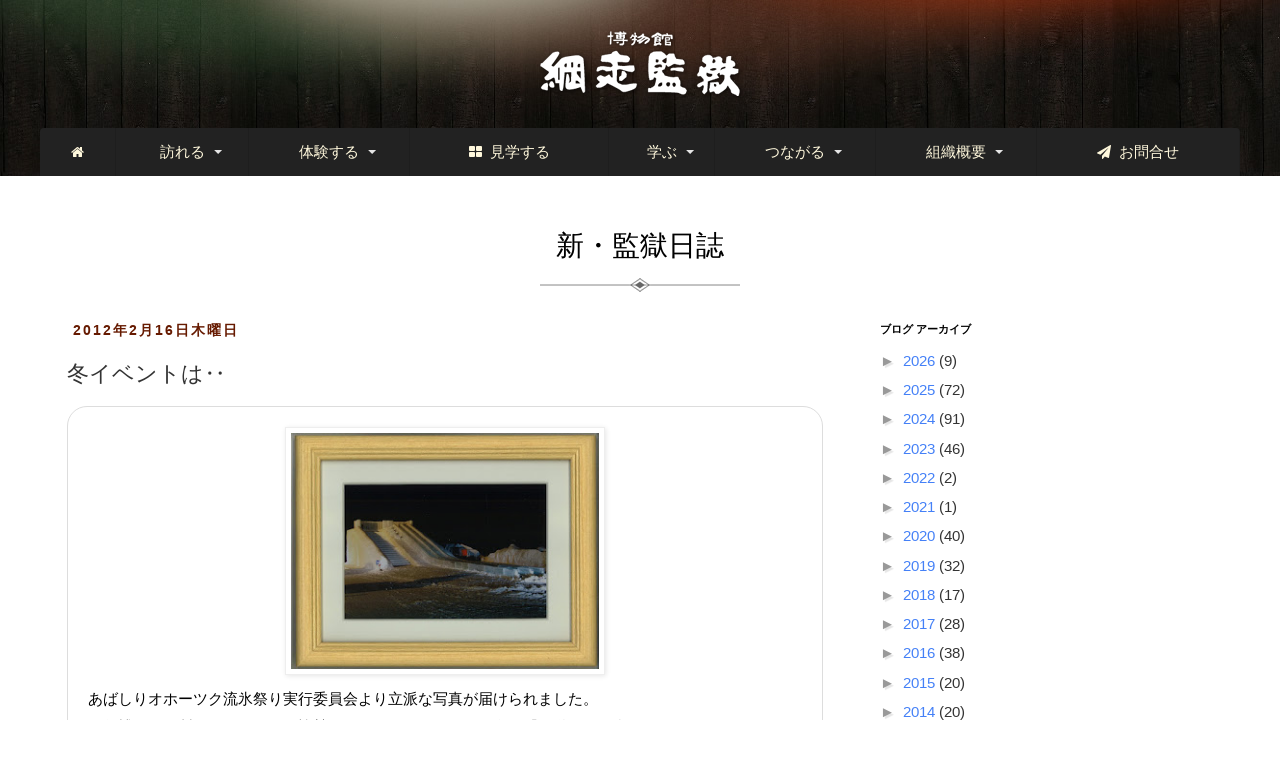

--- FILE ---
content_type: text/html; charset=UTF-8
request_url: https://blog.kangoku.jp/2012/02/blog-post_16.html
body_size: 18171
content:
<!DOCTYPE html>
<html class='v2' dir='ltr' xmlns='http://www.w3.org/1999/xhtml' xmlns:b='http://www.google.com/2005/gml/b' xmlns:data='http://www.google.com/2005/gml/data' xmlns:expr='http://www.google.com/2005/gml/expr'>
<head>
<link href='https://www.blogger.com/static/v1/widgets/335934321-css_bundle_v2.css' rel='stylesheet' type='text/css'/>
<meta content='width=1100' name='viewport'/>
<meta content='text/html; charset=UTF-8' http-equiv='Content-Type'/>
<meta content='blogger' name='generator'/>
<link href='https://blog.kangoku.jp/favicon.ico' rel='icon' type='image/x-icon'/>
<link href='https://blog.kangoku.jp/2012/02/blog-post_16.html' rel='canonical'/>
<link rel="alternate" type="application/atom+xml" title="新&#12539;監獄日誌 - Atom" href="https://blog.kangoku.jp/feeds/posts/default" />
<link rel="alternate" type="application/rss+xml" title="新&#12539;監獄日誌 - RSS" href="https://blog.kangoku.jp/feeds/posts/default?alt=rss" />
<link rel="service.post" type="application/atom+xml" title="新&#12539;監獄日誌 - Atom" href="https://www.blogger.com/feeds/4556075791308805790/posts/default" />

<link rel="alternate" type="application/atom+xml" title="新&#12539;監獄日誌 - Atom" href="https://blog.kangoku.jp/feeds/9021402072704604707/comments/default" />
<!--Can't find substitution for tag [blog.ieCssRetrofitLinks]-->
<link href='https://blogger.googleusercontent.com/img/b/R29vZ2xl/AVvXsEiODFtU6IMhkM8yRhs2VViMfebKKtoDCNxTdc3gs97V4ahFvrWFx6hEP0dmczGUf2N1Ly1q5rlRx1EfVWq0LlIguNxA-umVEwZErnHGwgmNqyt8QScyUw10WvxFwkdH-bu7UrJoxQOZxjKl/s320/%25E6%25B5%2581%25E6%25B0%25B7%25E3%2581%25BE%25E3%2581%25A4%25E3%2582%258A2012.jpg' rel='image_src'/>
<meta content='https://blog.kangoku.jp/2012/02/blog-post_16.html' property='og:url'/>
<meta content='冬イベントは‥' property='og:title'/>
<meta content=' あばしりオホーツク流氷祭り実行委員会より立派な写真が届けられました。 今年博物館が製作のスポンサー協賛をさせていただいたその名も『監獄すべり台』です。 たくさんのこどもたち、海外からのお客様でにぎわったそうです。 ウレシイ話です。 （実は、 (-_-;) もまつり最終日、我が家...' property='og:description'/>
<meta content='https://blogger.googleusercontent.com/img/b/R29vZ2xl/AVvXsEiODFtU6IMhkM8yRhs2VViMfebKKtoDCNxTdc3gs97V4ahFvrWFx6hEP0dmczGUf2N1Ly1q5rlRx1EfVWq0LlIguNxA-umVEwZErnHGwgmNqyt8QScyUw10WvxFwkdH-bu7UrJoxQOZxjKl/w1200-h630-p-k-no-nu/%25E6%25B5%2581%25E6%25B0%25B7%25E3%2581%25BE%25E3%2581%25A4%25E3%2582%258A2012.jpg' property='og:image'/>
<title>新&#12539;監獄日誌: 冬イベントは&#8229;</title>
<style id='page-skin-1' type='text/css'><!--
/*
-----------------------------------------------
Blogger Template Style
Name:     Simple
Designer: Blogger
URL:      www.blogger.com
----------------------------------------------- */
/* Variable definitions
====================
<Variable name="keycolor" description="Main Color" type="color" default="#66bbdd"/>
<Group description="Page Text" selector="body">
<Variable name="body.font" description="Font" type="font"
default="normal normal 12px Arial, Tahoma, Helvetica, FreeSans, sans-serif"/>
<Variable name="body.text.color" description="Text Color" type="color" default="#222222"/>
</Group>
<Group description="Backgrounds" selector=".body-fauxcolumns-outer">
<Variable name="body.background.color" description="Outer Background" type="color" default="#66bbdd"/>
<Variable name="content.background.color" description="Main Background" type="color" default="#ffffff"/>
<Variable name="header.background.color" description="Header Background" type="color" default="transparent"/>
</Group>
<Group description="Links" selector=".main-outer">
<Variable name="link.color" description="Link Color" type="color" default="#2288bb"/>
<Variable name="link.visited.color" description="Visited Color" type="color" default="#888888"/>
<Variable name="link.hover.color" description="Hover Color" type="color" default="#33aaff"/>
</Group>
<Group description="Blog Title" selector=".header h1">
<Variable name="header.font" description="Font" type="font"
default="normal normal 60px Arial, Tahoma, Helvetica, FreeSans, sans-serif"/>
<Variable name="header.text.color" description="Title Color" type="color" default="#3399bb" />
</Group>
<Group description="Blog Description" selector=".header .description">
<Variable name="description.text.color" description="Description Color" type="color"
default="#777777" />
</Group>
<Group description="Tabs Text" selector=".tabs-inner .widget li a">
<Variable name="tabs.font" description="Font" type="font"
default="normal normal 14px Arial, Tahoma, Helvetica, FreeSans, sans-serif"/>
<Variable name="tabs.text.color" description="Text Color" type="color" default="#999999"/>
<Variable name="tabs.selected.text.color" description="Selected Color" type="color" default="#000000"/>
</Group>
<Group description="Tabs Background" selector=".tabs-outer .PageList">
<Variable name="tabs.background.color" description="Background Color" type="color" default="#f5f5f5"/>
<Variable name="tabs.selected.background.color" description="Selected Color" type="color" default="#eeeeee"/>
</Group>
<Group description="Post Title" selector="h3.post-title, .comments h4">
<Variable name="post.title.font" description="Font" type="font"
default="normal normal 22px Arial, Tahoma, Helvetica, FreeSans, sans-serif"/>
</Group>
<Group description="Date Header" selector=".date-header">
<Variable name="date.header.color" description="Text Color" type="color"
default="#666666"/>
<Variable name="date.header.background.color" description="Background Color" type="color"
default="transparent"/>
<Variable name="date.header.font" description="Text Font" type="font"
default="normal bold 11px Arial, Tahoma, Helvetica, FreeSans, sans-serif"/>
<Variable name="date.header.padding" description="Date Header Padding" type="string" default="inherit"/>
<Variable name="date.header.letterspacing" description="Date Header Letter Spacing" type="string" default="inherit"/>
<Variable name="date.header.margin" description="Date Header Margin" type="string" default="inherit"/>
</Group>
<Group description="Post Footer" selector=".post-footer">
<Variable name="post.footer.text.color" description="Text Color" type="color" default="#666666"/>
<Variable name="post.footer.background.color" description="Background Color" type="color"
default="#f9f9f9"/>
<Variable name="post.footer.border.color" description="Shadow Color" type="color" default="#eeeeee"/>
</Group>
<Group description="Gadgets" selector="h2">
<Variable name="widget.title.font" description="Title Font" type="font"
default="normal bold 11px Arial, Tahoma, Helvetica, FreeSans, sans-serif"/>
<Variable name="widget.title.text.color" description="Title Color" type="color" default="#000000"/>
<Variable name="widget.alternate.text.color" description="Alternate Color" type="color" default="#999999"/>
</Group>
<Group description="Images" selector=".main-inner">
<Variable name="image.background.color" description="Background Color" type="color" default="#ffffff"/>
<Variable name="image.border.color" description="Border Color" type="color" default="#eeeeee"/>
<Variable name="image.text.color" description="Caption Text Color" type="color" default="#666666"/>
</Group>
<Group description="Accents" selector=".content-inner">
<Variable name="body.rule.color" description="Separator Line Color" type="color" default="#eeeeee"/>
<Variable name="tabs.border.color" description="Tabs Border Color" type="color" default="transparent"/>
</Group>
<Variable name="body.background" description="Body Background" type="background"
color="#ffffff" default="$(color) none repeat scroll top left"/>
<Variable name="body.background.override" description="Body Background Override" type="string" default=""/>
<Variable name="body.background.gradient.cap" description="Body Gradient Cap" type="url"
default="url(https://resources.blogblog.com/blogblog/data/1kt/simple/gradients_light.png)"/>
<Variable name="body.background.gradient.tile" description="Body Gradient Tile" type="url"
default="url(https://resources.blogblog.com/blogblog/data/1kt/simple/body_gradient_tile_light.png)"/>
<Variable name="content.background.color.selector" description="Content Background Color Selector" type="string" default=".content-inner"/>
<Variable name="content.padding" description="Content Padding" type="length" default="10px" min="0" max="100px"/>
<Variable name="content.padding.horizontal" description="Content Horizontal Padding" type="length" default="10px" min="0" max="100px"/>
<Variable name="content.shadow.spread" description="Content Shadow Spread" type="length" default="40px" min="0" max="100px"/>
<Variable name="content.shadow.spread.webkit" description="Content Shadow Spread (WebKit)" type="length" default="5px" min="0" max="100px"/>
<Variable name="content.shadow.spread.ie" description="Content Shadow Spread (IE)" type="length" default="10px" min="0" max="100px"/>
<Variable name="main.border.width" description="Main Border Width" type="length" default="0" min="0" max="10px"/>
<Variable name="header.background.gradient" description="Header Gradient" type="url" default="none"/>
<Variable name="header.shadow.offset.left" description="Header Shadow Offset Left" type="length" default="-1px" min="-50px" max="50px"/>
<Variable name="header.shadow.offset.top" description="Header Shadow Offset Top" type="length" default="-1px" min="-50px" max="50px"/>
<Variable name="header.shadow.spread" description="Header Shadow Spread" type="length" default="1px" min="0" max="100px"/>
<Variable name="header.padding" description="Header Padding" type="length" default="30px" min="0" max="100px"/>
<Variable name="header.border.size" description="Header Border Size" type="length" default="1px" min="0" max="10px"/>
<Variable name="header.bottom.border.size" description="Header Bottom Border Size" type="length" default="1px" min="0" max="10px"/>
<Variable name="header.border.horizontalsize" description="Header Horizontal Border Size" type="length" default="0" min="0" max="10px"/>
<Variable name="description.text.size" description="Description Text Size" type="string" default="140%"/>
<Variable name="tabs.margin.top" description="Tabs Margin Top" type="length" default="0" min="0" max="100px"/>
<Variable name="tabs.margin.side" description="Tabs Side Margin" type="length" default="30px" min="0" max="100px"/>
<Variable name="tabs.background.gradient" description="Tabs Background Gradient" type="url"
default="url(https://resources.blogblog.com/blogblog/data/1kt/simple/gradients_light.png)"/>
<Variable name="tabs.border.width" description="Tabs Border Width" type="length" default="1px" min="0" max="10px"/>
<Variable name="tabs.bevel.border.width" description="Tabs Bevel Border Width" type="length" default="1px" min="0" max="10px"/>
<Variable name="post.margin.bottom" description="Post Bottom Margin" type="length" default="25px" min="0" max="100px"/>
<Variable name="image.border.small.size" description="Image Border Small Size" type="length" default="2px" min="0" max="10px"/>
<Variable name="image.border.large.size" description="Image Border Large Size" type="length" default="5px" min="0" max="10px"/>
<Variable name="page.width.selector" description="Page Width Selector" type="string" default=".region-inner"/>
<Variable name="page.width" description="Page Width" type="string" default="auto"/>
<Variable name="main.section.margin" description="Main Section Margin" type="length" default="15px" min="0" max="100px"/>
<Variable name="main.padding" description="Main Padding" type="length" default="15px" min="0" max="100px"/>
<Variable name="main.padding.top" description="Main Padding Top" type="length" default="30px" min="0" max="100px"/>
<Variable name="main.padding.bottom" description="Main Padding Bottom" type="length" default="30px" min="0" max="100px"/>
<Variable name="paging.background"
color="#ffffff"
description="Background of blog paging area" type="background"
default="transparent none no-repeat scroll top center"/>
<Variable name="footer.bevel" description="Bevel border length of footer" type="length" default="0" min="0" max="10px"/>
<Variable name="mobile.background.overlay" description="Mobile Background Overlay" type="string"
default="transparent none repeat scroll top left"/>
<Variable name="mobile.background.size" description="Mobile Background Size" type="string" default="auto"/>
<Variable name="mobile.button.color" description="Mobile Button Color" type="color" default="#ffffff" />
<Variable name="startSide" description="Side where text starts in blog language" type="automatic" default="left"/>
<Variable name="endSide" description="Side where text ends in blog language" type="automatic" default="right"/>
*/
/* Content
----------------------------------------------- */
body {
font: normal normal 12px 'Trebuchet MS', Trebuchet, Verdana, sans-serif;
color: #666666;
background: #ffffff none repeat scroll top left;
padding: 0 0 0 0;
}
html body .region-inner {
min-width: 0;
max-width: 100%;
width: auto;
}
h2 {
font-size: 22px;
}
a:link {
text-decoration:none;
color: #2288bb;
}
a:visited {
text-decoration:none;
color: #888888;
}
a:hover {
text-decoration:underline;
color: #33aaff;
}
.body-fauxcolumn-outer .fauxcolumn-inner {
background: transparent none repeat scroll top left;
_background-image: none;
}
.body-fauxcolumn-outer .cap-top {
position: absolute;
z-index: 1;
height: 400px;
width: 100%;
}
.body-fauxcolumn-outer .cap-top .cap-left {
width: 100%;
background: transparent none repeat-x scroll top left;
_background-image: none;
}
.content-outer {
-moz-box-shadow: 0 0 0 rgba(0, 0, 0, .15);
-webkit-box-shadow: 0 0 0 rgba(0, 0, 0, .15);
-goog-ms-box-shadow: 0 0 0 #333333;
box-shadow: 0 0 0 rgba(0, 0, 0, .15);
margin-bottom: 1px;
}
.content-inner {
padding: 10px 40px;
}
.content-inner {
background-color: #ffffff;
}
/* Header
----------------------------------------------- */
.header-outer {
background: transparent none repeat-x scroll 0 -400px;
_background-image: none;
}
.Header h1 {
font: normal normal 40px 'Trebuchet MS',Trebuchet,Verdana,sans-serif;
color: #000000;
text-shadow: 0 0 0 rgba(0, 0, 0, .2);
}
.Header h1 a {
color: #000000;
}
.Header .description {
font-size: 18px;
color: #000000;
}
.header-inner .Header .titlewrapper {
padding: 22px 0;
}
.header-inner .Header .descriptionwrapper {
padding: 0 0;
}
/* Tabs
----------------------------------------------- */
.tabs-inner .section:first-child {
border-top: 0 solid #dddddd;
}
.tabs-inner .section:first-child ul {
margin-top: -1px;
border-top: 1px solid #dddddd;
border-left: 1px solid #dddddd;
border-right: 1px solid #dddddd;
}
.tabs-inner .widget ul {
background: transparent none repeat-x scroll 0 -800px;
_background-image: none;
border-bottom: 1px solid #dddddd;
margin-top: 0;
margin-left: -30px;
margin-right: -30px;
}
.tabs-inner .widget li a {
display: inline-block;
padding: .6em 1em;
font: normal normal 12px 'Trebuchet MS', Trebuchet, Verdana, sans-serif;
color: #000000;
border-left: 1px solid #ffffff;
border-right: 1px solid #dddddd;
}
.tabs-inner .widget li:first-child a {
border-left: none;
}
.tabs-inner .widget li.selected a, .tabs-inner .widget li a:hover {
color: #000000;
background-color: #eeeeee;
text-decoration: none;
}
/* Columns
----------------------------------------------- */
.main-outer {
border-top: 0 solid transparent;
}
.fauxcolumn-left-outer .fauxcolumn-inner {
border-right: 1px solid transparent;
}
.fauxcolumn-right-outer .fauxcolumn-inner {
border-left: 1px solid transparent;
}
/* Headings
----------------------------------------------- */
div.widget > h2,
div.widget h2.title {
margin: 0 0 1em 0;
font: normal bold 11px 'Trebuchet MS',Trebuchet,Verdana,sans-serif;
color: #000000;
}
/* Widgets
----------------------------------------------- */
.widget .zippy {
color: #999999;
text-shadow: 2px 2px 1px rgba(0, 0, 0, .1);
}
.widget .popular-posts ul {
list-style: none;
}
/* Posts
----------------------------------------------- */
h2.date-header {
font: normal bold 11px Arial, Tahoma, Helvetica, FreeSans, sans-serif;
}
.date-header span {
background-color: #bbbbbb;
color: #ffffff;
padding: 0.4em;
letter-spacing: 3px;
margin: inherit;
}
.main-inner {
padding-top: 35px;
padding-bottom: 65px;
}
.main-inner .column-center-inner {
padding: 0 0;
}
.main-inner .column-center-inner .section {
margin: 0 1em;
}
.post {
margin: 0 0 45px 0;
}
h3.post-title, .comments h4 {
font: normal normal 22px 'Trebuchet MS',Trebuchet,Verdana,sans-serif;
margin: .75em 0 0;
}
.post-body {
font-size: 110%;
line-height: 1.4;
position: relative;
}
.post-body img, .post-body .tr-caption-container, .Profile img, .Image img,
.BlogList .item-thumbnail img {
padding: 2px;
background: #ffffff;
border: 1px solid #eeeeee;
-moz-box-shadow: 1px 1px 5px rgba(0, 0, 0, .1);
-webkit-box-shadow: 1px 1px 5px rgba(0, 0, 0, .1);
box-shadow: 1px 1px 5px rgba(0, 0, 0, .1);
}
.post-body img, .post-body .tr-caption-container {
padding: 5px;
}
.post-body .tr-caption-container {
color: #666666;
}
.post-body .tr-caption-container img {
padding: 0;
background: transparent;
border: none;
-moz-box-shadow: 0 0 0 rgba(0, 0, 0, .1);
-webkit-box-shadow: 0 0 0 rgba(0, 0, 0, .1);
box-shadow: 0 0 0 rgba(0, 0, 0, .1);
}
.post-header {
margin: 0 0 1.5em;
line-height: 1.6;
font-size: 90%;
}
.post-footer {
margin: 20px -2px 0;
padding: 5px 10px;
color: #666666;
background-color: #eeeeee;
border-bottom: 1px solid #eeeeee;
line-height: 1.6;
font-size: 90%;
}
#comments .comment-author {
padding-top: 1.5em;
border-top: 1px solid transparent;
background-position: 0 1.5em;
}
#comments .comment-author:first-child {
padding-top: 0;
border-top: none;
}
.avatar-image-container {
margin: .2em 0 0;
}
#comments .avatar-image-container img {
border: 1px solid #eeeeee;
}
/* Comments
----------------------------------------------- */
.comments .comments-content .icon.blog-author {
background-repeat: no-repeat;
background-image: url([data-uri]);
}
.comments .comments-content .loadmore a {
border-top: 1px solid #999999;
border-bottom: 1px solid #999999;
}
.comments .comment-thread.inline-thread {
background-color: #eeeeee;
}
.comments .continue {
border-top: 2px solid #999999;
}
/* Accents
---------------------------------------------- */
.section-columns td.columns-cell {
border-left: 1px solid transparent;
}
.blog-pager {
background: transparent url(https://resources.blogblog.com/blogblog/data/1kt/simple/paging_dot.png) repeat-x scroll top center;
}
.blog-pager-older-link, .home-link,
.blog-pager-newer-link {
background-color: #ffffff;
padding: 5px;
}
.footer-outer {
border-top: 1px dashed #bbbbbb;
}
/* Mobile
----------------------------------------------- */
body.mobile  {
background-size: auto;
}
.mobile .body-fauxcolumn-outer {
background: transparent none repeat scroll top left;
}
.mobile .body-fauxcolumn-outer .cap-top {
background-size: 100% auto;
}
.mobile .content-outer {
-webkit-box-shadow: 0 0 3px rgba(0, 0, 0, .15);
box-shadow: 0 0 3px rgba(0, 0, 0, .15);
}
.mobile .tabs-inner .widget ul {
margin-left: 0;
margin-right: 0;
}
.mobile .post {
margin: 0;
}
.mobile .main-inner .column-center-inner .section {
margin: 0;
}
.mobile .date-header span {
padding: 0.1em 10px;
margin: 0 -10px;
}
.mobile h3.post-title {
margin: 0;
}
.mobile .blog-pager {
background: transparent none no-repeat scroll top center;
}
.mobile .footer-outer {
border-top: none;
}
.mobile .main-inner, .mobile .footer-inner {
background-color: #ffffff;
}
.mobile-index-contents {
color: #666666;
}
.mobile-link-button {
background-color: #2288bb;
}
.mobile-link-button a:link, .mobile-link-button a:visited {
color: #ffffff;
}
.mobile .tabs-inner .section:first-child {
border-top: none;
}
.mobile .tabs-inner .PageList .widget-content {
background-color: #eeeeee;
color: #000000;
border-top: 1px solid #dddddd;
border-bottom: 1px solid #dddddd;
}
.mobile .tabs-inner .PageList .widget-content .pagelist-arrow {
border-left: 1px solid #dddddd;
}

--></style>
<style id='template-skin-1' type='text/css'><!--
body {
min-width: $(content.width);
}
.content-outer, .content-fauxcolumn-outer, .region-inner {
min-width: $(content.width);
max-width: $(content.width);
_width: $(content.width);
}
.main-inner .columns {
padding-left: $(main.column.left.width);
padding-right: $(main.column.right.width);
}
.main-inner .fauxcolumn-center-outer {
left: $(main.column.left.width);
right: $(main.column.right.width);
/* IE6 does not respect left and right together */
_width: expression(this.parentNode.offsetWidth -
parseInt("$(main.column.left.width)") -
parseInt("$(main.column.right.width)") + 'px');
}
.main-inner .fauxcolumn-left-outer {
width: $(main.column.left.width);
}
.main-inner .fauxcolumn-right-outer {
width: $(main.column.right.width);
}
.main-inner .column-left-outer {
width: $(main.column.left.width);
right: 100%;
margin-left: -$(main.column.left.width);
}
.main-inner .column-right-outer {
width: $(main.column.right.width);
margin-right: -$(main.column.right.width);
}
#layout {
min-width: 0;
}
#layout .content-outer {
min-width: 0;
width: 800px;
}
#layout .region-inner {
min-width: 0;
width: auto;
}
body#layout div.add_widget {
padding: 8px;
}
body#layout div.add_widget a {
margin-left: 32px;
}
--></style>
<!-- rstone -->
<meta content='initial-scale=1.0,user-scalable=no,maximum-scale=1' name='viewport'/>
<meta content='yes' name='apple-mobile-web-app-capable'/>
<meta content='True' name='HandheldFriendly'/>
<meta content='black' name='apple-mobile-web-app-status-bar-style'/>
<meta content='telephone=no' name='format-detection'/>
<script src='https://www.kangoku.jp/js/jquery.min.js' type='text/javascript'></script>
<link href='https://www.kangoku.jp/bootstrap/css/bootstrap.min.css' rel='stylesheet'/>
<script src='https://www.kangoku.jp/bootstrap/js/bootstrap.min.js' type='text/javascript'></script>
<link href='https://www.kangoku.jp/css/webslidemenu.css' rel='stylesheet'/>
<script src='https://www.kangoku.jp/js/webslidemenu.js' type='text/javascript'></script>
<link href='https://www.kangoku.jp/css/blog.css' rel='stylesheet'/>
<link href='https://maxcdn.bootstrapcdn.com/font-awesome/4.3.0/css/font-awesome.min.css' rel='stylesheet'/>
<link href='images/favicons/favicon-16x16.png' rel='shortcut icon' sizes='16x16' type='image/png'/>
<link href='images/favicons/favicon-16x16.ico' rel='shortcut icon' type='image/x-icon'/>
<link href='images/favicons/apple-touch-icon-144x144.png' rel='apple-touch-icon' sizes='144x144'/>
<link href='images/favicons/apple-touch-icon-114x114.png' rel='apple-touch-icon' sizes='114x114'/>
<link href='images/favicons/apple-touch-icon-72x72.png' rel='apple-touch-icon' sizes='72x72'/>
<link href='images/favicons/apple-touch-icon-57x57.png' rel='apple-touch-icon' sizes='57x57'/>
<!-- rstone -->
<link href='https://www.blogger.com/dyn-css/authorization.css?targetBlogID=4556075791308805790&amp;zx=bb1509ef-f970-465a-b33d-06f321d12fbd' media='none' onload='if(media!=&#39;all&#39;)media=&#39;all&#39;' rel='stylesheet'/><noscript><link href='https://www.blogger.com/dyn-css/authorization.css?targetBlogID=4556075791308805790&amp;zx=bb1509ef-f970-465a-b33d-06f321d12fbd' rel='stylesheet'/></noscript>
<meta name='google-adsense-platform-account' content='ca-host-pub-1556223355139109'/>
<meta name='google-adsense-platform-domain' content='blogspot.com'/>

</head>
<body class='loading'>
<div class='wsmenucontainer clearfix'>
<div class='overlapblackbg'></div>
<div class='wsmobileheader clearfix'>
<a class='animated-arrow' id='wsnavtoggle'><span></span></a>
<a class='smallogo' href='http://www.kangoku.jp/index.html'><img alt='博物館 網走監獄' src='https://www.kangoku.jp/images/logo.png' width='120'/></a>
<a class='callusicon' href='tel:0152452411'><span class='fa fa-phone'></span></a>
</div>
<div class='header bak_header'>
<div class='wrapper clearfix'>
<div class='logo clearfix text-center'>
<a href='http://www.kangoku.jp/index.html' title='博物館 網走監獄'><img alt='' src='https://www.kangoku.jp/images/logo.png'/></a>
</div>
</div>
<!--Main Menu HTML Code-->
<nav class='wsmenu clearfix gry'>
<ul class='mobile-sub wsmenu-list'>
<li><a href='http://www.kangoku.jp/index.html'><i class='fa fa-home'></i><span class='hometext'>&#160;&#160;Home</span></a></li>
<li><a href='#'><span class='min'>訪れる</span>
<span class='arrow'></span></a>
<ul class='wsmenu-submenu'>
<li><a href='http://www.kangoku.jp/basic_information.html'><i class='fa fa-angle-right'></i>基本情報 </a></li>
<li><a href='http://www.kangoku.jp/facilities_information.html'><i class='fa fa-angle-right'></i>施設設備等</a></li>
<li><a href='http://www.kangoku.jp/kangoku_shopping.html'><i class='fa fa-angle-right'></i>お食事&#12539;お買い物</a></li>
</ul>
</li>
<li><a href='#'><span class='min'>体験する</span>
<span class='arrow'></span></a>
<div class='megamenu clearfix '>
<div class='col-sm-6' data-click='linkbox'>
<h3 class='title'>監獄体感シアター</h3>
<div class='fluid-width-video-wrapper'>
<a href='http://www.kangoku.jp/exhibition_facility_kangoku_rekishikan.html'><img alt='監獄体感シアター' src='https://www.kangoku.jp/images/m_theater.jpg'/></a>
</div>
<p class='txt_m'>120年前の犠牲者が続発した厳しい囚人作業の実態を体感できます&#12290;</p>
</div>
<div class='col-sm-6' data-click='linkbox'>
<h3 class='title'>監獄食</h3>
<div class='fluid-width-video-wrapper'>
<a href='http://www.kangoku.jp/lunch.html'><img alt='監獄食' src='https://www.kangoku.jp/images/m_kangokushoku.jpg'/></a>
</div>
<p class='txt_m'>本物にこだわる当館ならではのランチです&#12290;</p>
</div>
</div>
</li>
<li><a href='http://www.kangoku.jp/exhibition_facility_list.html'><span class='min'><i class='fa fa-th-large'></i>&#160;&#160;見学する</span></a>
</li>
<li><a href='#'><span class='min'>学ぶ</span>
<span class='arrow'></span></a>
<div class='megamenu clearfix'>
<div class='col-lg-3 col-md-3 col-sm-6 col-xs-12 box-mnabu'>
<h3 class='title'>監獄秘話 1 - 6</h3>
<ul class='link-list'>
<li><a href='http://www.kangoku.jp/kangoku_hiwa1.html'><i class='fa fa-arrow-circle-right'></i>北海道集治監の誕生と網走監獄</a></li>
<li><a href='http://www.kangoku.jp/kangoku_hiwa2.html'><i class='fa fa-arrow-circle-right'></i>網走監獄のはじまり</a></li>
<li><a href='http://www.kangoku.jp/kangoku_hiwa3.html'><i class='fa fa-arrow-circle-right'></i>囚人が開いた土地</a></li>
<li><a href='http://www.kangoku.jp/kangoku_hiwa4.html'><i class='fa fa-arrow-circle-right'></i>建物の歴史</a></li>
<li><a href='http://www.kangoku.jp/kangoku_hiwa5.html'><i class='fa fa-arrow-circle-right'></i>ここは地の果て</a></li>
<li><a href='http://www.kangoku.jp/kangoku_hiwa6.html'><i class='fa fa-arrow-circle-right'></i>受刑者の生活</a></li>
</ul>
</div>
<div class='col-lg-3 col-md-3 col-sm-6 col-xs-12 box-mnabu'>
<h3 class='title'>監獄秘話 7 - 11</h3>
<ul class='link-list'>
<li><a href='http://www.kangoku.jp/kangoku_hiwa7.html'><i class='fa fa-arrow-circle-right'></i>受刑者が恐れたもの</a></li>
<li><a href='http://www.kangoku.jp/kangoku_hiwa9.html'><i class='fa fa-arrow-circle-right'></i>寺永法専</a></li>
<li><a href='http://www.kangoku.jp/kangoku_hiwa10.html'><i class='fa fa-arrow-circle-right'></i>監獄を支えた人たち</a></li>
<li><a href='http://www.kangoku.jp/kangoku_hiwa11.html'><i class='fa fa-arrow-circle-right'></i>監獄&#12539;網走に関する映画</a></li>
<li><a href='http://www.kangoku.jp/kangoku_hiwa12.html'><i class='fa fa-arrow-circle-right'></i>番外地の生みの親</a></li>
</ul>
</div>
<div class='col-lg-3 col-md-3 col-sm-6 col-xs-12' data-click='linkbox'>
<h3 class='title'>監獄図書</h3>
<a href='http://www.kangoku.jp/kangoku_books.html'><img class='center-block' src='https://www.kangoku.jp/images/book.jpg' style='height:150px;'/></a>
<p class='txt_m'>網走監獄で販売されている書籍等のご紹介です&#12290;</p>
</div>
<div class='col-lg-3 col-md-3 col-sm-6 col-xs-12' data-click='linkbox'>
<h3 class='title'>教育用講座</h3>
<a href='http://www.kangoku.jp/education.html'><img class='center-block' src='https://www.kangoku.jp/images/m_kyouiku.jpg' style='height:150px;'/></a>
<p class='txt_m'>様々な作業の体験講座メニューを準備しています&#12290;</p>
</div>
</div>
</li>
<li><a href='#'><span class='min'>つながる</span>
<span class='arrow'></span></a>
<ul class='wsmenu-submenu'>
<li><a href='http://www.kangoku.jp/tomonokai.html'><i class='fa fa-angle-right'></i>監獄友の会 入会案内</a></li>
<li><a href='http://blog.kangoku.jp/'><i class='fa fa-angle-right'></i>Blogger</a></li>
<li><a href='https://x.com/kangoku_prison?ref_src=twsrc%5Etfw%7Ctwcamp%5Eembeddedtimeline%7Ctwterm%5Escreen-name%3Akangoku_prison%7Ctwcon%5Es2' target='_blank'><i class='fa fa-angle-right'></i>X (ex-twitter)</a></li>
<li><a href='https://www.instagram.com/abashiri_prison_museum/' target='_blank'><i class='fa fa-angle-right'></i>Instagram</a></li>
</ul>
</li>
<li><a href='#'><span class='min'>組織概要</span>
<span class='arrow'></span></a>
<ul class='wsmenu-submenu'>
<li><a href='http://www.kangoku.jp/about_us.html'><i class='fa fa-angle-right'></i>ごあいさつ </a></li>
<li><a href='http://www.kangoku.jp/about_equipments.html'><i class='fa fa-angle-right'></i>施設概要</a></li>
<li><a href='http://www.kangoku.jp/about_member.html'><i class='fa fa-angle-right'></i>役員&#12539;評議委員</a></li>
<li><a href='http://www.kangoku.jp/jouhoukoukai.html'><i class='fa fa-angle-right'></i>ディスクロージャー</a></li>
</ul>
</li>
<li>
<a href='http://www.kangoku.jp/contact.html'><span class='min'><i class='fa fa-paper-plane'></i>&#160;&#160;お問合せ</span></a>
</li>
</ul>
</nav>
<!--Menu HTML Code-->
</div>
<!-- menu -->
<div class='navbar no-items section' id='navbar' name='Navbar'>
</div>
<div class='body-fauxcolumns'>
<div class='fauxcolumn-outer body-fauxcolumn-outer'>
<div class='cap-top'>
<div class='cap-left'></div>
<div class='cap-right'></div>
</div>
<div class='fauxborder-left'>
<div class='fauxborder-right'></div>
<div class='fauxcolumn-inner'>
</div>
</div>
<div class='cap-bottom'>
<div class='cap-left'></div>
<div class='cap-right'></div>
</div>
</div>
</div>
<div class='content container'>
<div class='content-fauxcolumns'>
<div class='fauxcolumn-outer content-fauxcolumn-outer'>
<div class='cap-top'>
<div class='cap-left'></div>
<div class='cap-right'></div>
</div>
<div class='fauxborder-left'>
<div class='fauxborder-right'></div>
<div class='fauxcolumn-inner'>
</div>
</div>
<div class='cap-bottom'>
<div class='cap-left'></div>
<div class='cap-right'></div>
</div>
</div>
</div>
<div class='content-outer'>
<div class='content-cap-top cap-top'>
<div class='cap-left'></div>
<div class='cap-right'></div>
</div>
<div class='fauxborder-left content-fauxborder-left'>
<div class='fauxborder-right content-fauxborder-right'></div>
<div class='content-inner row'>
<header class='text-center'>
<div class='header-outer col-md-12'>
<div class='header-cap-top cap-top'>
<div class='cap-left'></div>
<div class='cap-right'></div>
</div>
<div class='fauxborder-left header-fauxborder-left'>
<div class='fauxborder-right header-fauxborder-right'></div>
<div class='region-inner header-inner'>
<div class='header section' id='header' name='ヘッダー'><div class='widget Header' data-version='1' id='Header1'>
<div id='header-inner'>
<div class='titlewrapper page_top'>
<h1 class='title'>
<a href='https://blog.kangoku.jp/'>
新&#12539;監獄日誌
</a>
</h1>
<div class='divider'><img src='https://www.kangoku.jp/images/divider.png'/></div>
</div>
<div class='descriptionwrapper'>
<p class='description'><span>
</span></p>
</div>
</div>
</div></div>
</div>
</div>
<div class='header-cap-bottom cap-bottom'>
<div class='cap-left'></div>
<div class='cap-right'></div>
</div>
</div>
</header>
<div class='tabs-outer'>
<div class='tabs-cap-top cap-top'>
<div class='cap-left'></div>
<div class='cap-right'></div>
</div>
<div class='fauxborder-left tabs-fauxborder-left'>
<div class='fauxborder-right tabs-fauxborder-right'></div>
<div class='region-inner tabs-inner'>
<div class='tabs no-items section' id='crosscol' name='Cross-Column'></div>
<div class='tabs no-items section' id='crosscol-overflow' name='Cross-Column 2'></div>
</div>
</div>
<div class='tabs-cap-bottom cap-bottom'>
<div class='cap-left'></div>
<div class='cap-right'></div>
</div>
</div>
<div class='main-outer'>
<div class='main-cap-top cap-top'>
<div class='cap-left'></div>
<div class='cap-right'></div>
</div>
<div class='fauxborder-left main-fauxborder-left'>
<div class='fauxborder-right main-fauxborder-right'></div>
<div class='region-inner main-inner'>
<div class='columns fauxcolumns'>
<div class='fauxcolumn-outer fauxcolumn-center-outer'>
<div class='cap-top'>
<div class='cap-left'></div>
<div class='cap-right'></div>
</div>
<div class='fauxborder-left'>
<div class='fauxborder-right'></div>
<div class='fauxcolumn-inner'>
</div>
</div>
<div class='cap-bottom'>
<div class='cap-left'></div>
<div class='cap-right'></div>
</div>
</div>
<div class='fauxcolumn-outer fauxcolumn-left-outer'>
<div class='cap-top'>
<div class='cap-left'></div>
<div class='cap-right'></div>
</div>
<div class='fauxborder-left'>
<div class='fauxborder-right'></div>
<div class='fauxcolumn-inner'>
</div>
</div>
<div class='cap-bottom'>
<div class='cap-left'></div>
<div class='cap-right'></div>
</div>
</div>
<div class='fauxcolumn-outer fauxcolumn-right-outer'>
<div class='cap-top'>
<div class='cap-left'></div>
<div class='cap-right'></div>
</div>
<div class='fauxborder-left'>
<div class='fauxborder-right'></div>
<div class='fauxcolumn-inner'>
</div>
</div>
<div class='cap-bottom'>
<div class='cap-left'></div>
<div class='cap-right'></div>
</div>
</div>
<!-- corrects IE6 width calculation -->
<div class='columns-inner'>
<div class='column-center-outer col-md-8 yohaku'>
<div class='column-center-inner'>
<div class='main section' id='main' name='メイン'><div class='widget Blog' data-version='1' id='Blog1'>
<div class='blog-posts hfeed'>

          <div class="date-outer">
        
<h2 class='date-header'><span>2012年2月16日木曜日</span></h2>

          <div class="date-posts">
        
<div class='post-outer'>
<div class='post hentry uncustomized-post-template' itemprop='blogPost' itemscope='itemscope' itemtype='http://schema.org/BlogPosting'>
<meta content='https://blogger.googleusercontent.com/img/b/R29vZ2xl/AVvXsEiODFtU6IMhkM8yRhs2VViMfebKKtoDCNxTdc3gs97V4ahFvrWFx6hEP0dmczGUf2N1Ly1q5rlRx1EfVWq0LlIguNxA-umVEwZErnHGwgmNqyt8QScyUw10WvxFwkdH-bu7UrJoxQOZxjKl/s320/%25E6%25B5%2581%25E6%25B0%25B7%25E3%2581%25BE%25E3%2581%25A4%25E3%2582%258A2012.jpg' itemprop='image_url'/>
<meta content='4556075791308805790' itemprop='blogId'/>
<meta content='9021402072704604707' itemprop='postId'/>
<a name='9021402072704604707'></a>
<h3 class='post-title entry-title' itemprop='name'>
冬イベントは&#8229;
</h3>
<div class='post-header'>
<div class='post-header-line-1'></div>
</div>
<div class='post-body entry-content' id='post-body-9021402072704604707' itemprop='description articleBody'>
<a href="https://blogger.googleusercontent.com/img/b/R29vZ2xl/AVvXsEiODFtU6IMhkM8yRhs2VViMfebKKtoDCNxTdc3gs97V4ahFvrWFx6hEP0dmczGUf2N1Ly1q5rlRx1EfVWq0LlIguNxA-umVEwZErnHGwgmNqyt8QScyUw10WvxFwkdH-bu7UrJoxQOZxjKl/s1600/%25E6%25B5%2581%25E6%25B0%25B7%25E3%2581%25BE%25E3%2581%25A4%25E3%2582%258A2012.jpg"><img alt="" border="0" id="BLOGGER_PHOTO_ID_5709634550934399762" src="https://blogger.googleusercontent.com/img/b/R29vZ2xl/AVvXsEiODFtU6IMhkM8yRhs2VViMfebKKtoDCNxTdc3gs97V4ahFvrWFx6hEP0dmczGUf2N1Ly1q5rlRx1EfVWq0LlIguNxA-umVEwZErnHGwgmNqyt8QScyUw10WvxFwkdH-bu7UrJoxQOZxjKl/s320/%25E6%25B5%2581%25E6%25B0%25B7%25E3%2581%25BE%25E3%2581%25A4%25E3%2582%258A2012.jpg" style="TEXT-ALIGN: center; MARGIN: 0px auto 10px; WIDTH: 320px; DISPLAY: block; HEIGHT: 248px; CURSOR: hand" /></a> あばしりオホーツク流氷祭り実行委員会より立派な写真が届けられました&#12290;<br />今年博物館が製作のスポンサー協賛をさせていただいたその名も&#12302;監獄すべり台&#12303;です&#12290;<br />たくさんのこどもたち&#12289;海外からのお客様でにぎわったそうです&#12290;<br />ウレシイ話です&#12290;<br />&#65288;実は&#12289;<span style="font-size:78%;color:#336666;">(-_-;)</span>もまつり最終日&#12289;我が家のチビ達を連れて行ってきました&#12290;すべり台3回も滑っちゃいましたよ&#65281;楽しそうだった&#65281;&#65289;<br />札幌の雪まつり&#12289;そして流氷まつりと大きな冬イベントはほぼ終了ですが&#12539;&#12539;&#12539;<br /><a href="https://blogger.googleusercontent.com/img/b/R29vZ2xl/AVvXsEgGncUWgwWlOmrPYtnDyttFxStKSpzJaAKNVsuxKsnsI5Ual1yvHUzJCDk6FPb2j2fcr11uXS61TwJ-fNtGU04UG3Z8_CopxIWVfaKpKf_tkVriSBBLJ5r7gcrO_LGa34zkhV_x9rKtNhtz/s1600/DSCF1788.JPG"><img alt="" border="0" id="BLOGGER_PHOTO_ID_5709634447092318146" src="https://blogger.googleusercontent.com/img/b/R29vZ2xl/AVvXsEgGncUWgwWlOmrPYtnDyttFxStKSpzJaAKNVsuxKsnsI5Ual1yvHUzJCDk6FPb2j2fcr11uXS61TwJ-fNtGU04UG3Z8_CopxIWVfaKpKf_tkVriSBBLJ5r7gcrO_LGa34zkhV_x9rKtNhtz/s320/DSCF1788.JPG" style="TEXT-ALIGN: center; MARGIN: 0px auto 10px; WIDTH: 320px; DISPLAY: block; HEIGHT: 240px; CURSOR: hand" /></a> 監獄巨大迷路&#65281;<br />まだまだ丈夫です&#65281;<br />可なり日差しが強い龍が痩せない&#65281;<br />一応今月いっぱい&#12289;もしくは弱るまで&#65288;溶けるまで&#65289;ということですので&#12289;お早めに&#65281;<br />楽しいですよ&#65281;
<div style='clear: both;'></div>
</div>
<div class='post-footer'>
<div class='post-footer-line post-footer-line-1'>
<span class='post-author vcard'>
投稿者
<span class='fn' itemprop='author' itemscope='itemscope' itemtype='http://schema.org/Person'>
<meta content='https://www.blogger.com/profile/11407310119888656388' itemprop='url'/>
<a class='g-profile' href='https://www.blogger.com/profile/11407310119888656388' rel='author' title='author profile'>
<span itemprop='name'>外事小隊長</span>
</a>
</span>
</span>
<span class='post-timestamp'>
時刻:
<meta content='https://blog.kangoku.jp/2012/02/blog-post_16.html' itemprop='url'/>
<a class='timestamp-link' href='https://blog.kangoku.jp/2012/02/blog-post_16.html' rel='bookmark' title='permanent link'><abbr class='published' itemprop='datePublished' title='2012-02-16T16:33:00+09:00'>16:33</abbr></a>
</span>
<span class='post-comment-link'>
</span>
<span class='post-icons'>
<span class='item-control blog-admin pid-800719505'>
<a href='https://www.blogger.com/post-edit.g?blogID=4556075791308805790&postID=9021402072704604707&from=pencil' title='投稿を編集'>
<img alt='' class='icon-action' height='18' src='https://resources.blogblog.com/img/icon18_edit_allbkg.gif' width='18'/>
</a>
</span>
</span>
<div class='post-share-buttons goog-inline-block'>
<a class='goog-inline-block share-button sb-email' href='https://www.blogger.com/share-post.g?blogID=4556075791308805790&postID=9021402072704604707&target=email' target='_blank' title='メールで送信'><span class='share-button-link-text'>メールで送信</span></a><a class='goog-inline-block share-button sb-blog' href='https://www.blogger.com/share-post.g?blogID=4556075791308805790&postID=9021402072704604707&target=blog' onclick='window.open(this.href, "_blank", "height=270,width=475"); return false;' target='_blank' title='BlogThis!'><span class='share-button-link-text'>BlogThis!</span></a><a class='goog-inline-block share-button sb-twitter' href='https://www.blogger.com/share-post.g?blogID=4556075791308805790&postID=9021402072704604707&target=twitter' target='_blank' title='X で共有'><span class='share-button-link-text'>X で共有</span></a><a class='goog-inline-block share-button sb-facebook' href='https://www.blogger.com/share-post.g?blogID=4556075791308805790&postID=9021402072704604707&target=facebook' onclick='window.open(this.href, "_blank", "height=430,width=640"); return false;' target='_blank' title='Facebook で共有する'><span class='share-button-link-text'>Facebook で共有する</span></a><a class='goog-inline-block share-button sb-pinterest' href='https://www.blogger.com/share-post.g?blogID=4556075791308805790&postID=9021402072704604707&target=pinterest' target='_blank' title='Pinterest に共有'><span class='share-button-link-text'>Pinterest に共有</span></a>
</div>
</div>
<div class='post-footer-line post-footer-line-2'>
<span class='post-labels'>
ラベル:
<a href='https://blog.kangoku.jp/search/label/%E3%82%A4%E3%83%99%E3%83%B3%E3%83%88' rel='tag'>イベント</a>,
<a href='https://blog.kangoku.jp/search/label/%E5%AF%92%E7%8D%84' rel='tag'>寒獄</a>,
<a href='https://blog.kangoku.jp/search/label/%E5%86%AC' rel='tag'>冬</a>
</span>
</div>
<div class='post-footer-line post-footer-line-3'>
<span class='post-location'>
</span>
</div>
</div>
</div>
<div class='comments' id='comments'>
<a name='comments'></a>
</div>
</div>

        </div></div>
      
</div>
<div class='blog-pager' id='blog-pager'>
<span id='blog-pager-newer-link'>
<a class='blog-pager-newer-link' href='https://blog.kangoku.jp/2012/02/blog-post_17.html' id='Blog1_blog-pager-newer-link' title='次の投稿'>次の投稿</a>
</span>
<span id='blog-pager-older-link'>
<a class='blog-pager-older-link' href='https://blog.kangoku.jp/2012/02/blog-post_14.html' id='Blog1_blog-pager-older-link' title='前の投稿'>前の投稿</a>
</span>
<a class='home-link' href='https://blog.kangoku.jp/'>最新記事へ</a>
</div>
<div class='clear'></div>
<div class='post-feeds'>
</div>
</div></div>
</div>
</div>
<div class='column-left-outer'>
<div class='column-left-inner'>
<aside>
</aside>
</div>
</div>
<div class='column-right-outer col-md-4 hidden-xs'>
<div class='column-right-inner'>
<aside>
<div class='sidebar section' id='sidebar-right-1'><div class='widget BlogArchive' data-version='1' id='BlogArchive1'>
<h2>ブログ アーカイブ</h2>
<div class='widget-content'>
<div id='ArchiveList'>
<div id='BlogArchive1_ArchiveList'>
<ul class='hierarchy'>
<li class='archivedate collapsed'>
<a class='toggle' href='javascript:void(0)'>
<span class='zippy'>

        &#9658;&#160;
      
</span>
</a>
<a class='post-count-link' href='https://blog.kangoku.jp/2026/'>
2026
</a>
<span class='post-count' dir='ltr'>(9)</span>
<ul class='hierarchy'>
<li class='archivedate collapsed'>
<a class='toggle' href='javascript:void(0)'>
<span class='zippy'>

        &#9658;&#160;
      
</span>
</a>
<a class='post-count-link' href='https://blog.kangoku.jp/2026/01/'>
1月
</a>
<span class='post-count' dir='ltr'>(9)</span>
</li>
</ul>
</li>
</ul>
<ul class='hierarchy'>
<li class='archivedate collapsed'>
<a class='toggle' href='javascript:void(0)'>
<span class='zippy'>

        &#9658;&#160;
      
</span>
</a>
<a class='post-count-link' href='https://blog.kangoku.jp/2025/'>
2025
</a>
<span class='post-count' dir='ltr'>(72)</span>
<ul class='hierarchy'>
<li class='archivedate collapsed'>
<a class='toggle' href='javascript:void(0)'>
<span class='zippy'>

        &#9658;&#160;
      
</span>
</a>
<a class='post-count-link' href='https://blog.kangoku.jp/2025/12/'>
12月
</a>
<span class='post-count' dir='ltr'>(13)</span>
</li>
</ul>
<ul class='hierarchy'>
<li class='archivedate collapsed'>
<a class='toggle' href='javascript:void(0)'>
<span class='zippy'>

        &#9658;&#160;
      
</span>
</a>
<a class='post-count-link' href='https://blog.kangoku.jp/2025/11/'>
11月
</a>
<span class='post-count' dir='ltr'>(10)</span>
</li>
</ul>
<ul class='hierarchy'>
<li class='archivedate collapsed'>
<a class='toggle' href='javascript:void(0)'>
<span class='zippy'>

        &#9658;&#160;
      
</span>
</a>
<a class='post-count-link' href='https://blog.kangoku.jp/2025/10/'>
10月
</a>
<span class='post-count' dir='ltr'>(4)</span>
</li>
</ul>
<ul class='hierarchy'>
<li class='archivedate collapsed'>
<a class='toggle' href='javascript:void(0)'>
<span class='zippy'>

        &#9658;&#160;
      
</span>
</a>
<a class='post-count-link' href='https://blog.kangoku.jp/2025/09/'>
9月
</a>
<span class='post-count' dir='ltr'>(4)</span>
</li>
</ul>
<ul class='hierarchy'>
<li class='archivedate collapsed'>
<a class='toggle' href='javascript:void(0)'>
<span class='zippy'>

        &#9658;&#160;
      
</span>
</a>
<a class='post-count-link' href='https://blog.kangoku.jp/2025/08/'>
8月
</a>
<span class='post-count' dir='ltr'>(11)</span>
</li>
</ul>
<ul class='hierarchy'>
<li class='archivedate collapsed'>
<a class='toggle' href='javascript:void(0)'>
<span class='zippy'>

        &#9658;&#160;
      
</span>
</a>
<a class='post-count-link' href='https://blog.kangoku.jp/2025/07/'>
7月
</a>
<span class='post-count' dir='ltr'>(4)</span>
</li>
</ul>
<ul class='hierarchy'>
<li class='archivedate collapsed'>
<a class='toggle' href='javascript:void(0)'>
<span class='zippy'>

        &#9658;&#160;
      
</span>
</a>
<a class='post-count-link' href='https://blog.kangoku.jp/2025/06/'>
6月
</a>
<span class='post-count' dir='ltr'>(5)</span>
</li>
</ul>
<ul class='hierarchy'>
<li class='archivedate collapsed'>
<a class='toggle' href='javascript:void(0)'>
<span class='zippy'>

        &#9658;&#160;
      
</span>
</a>
<a class='post-count-link' href='https://blog.kangoku.jp/2025/05/'>
5月
</a>
<span class='post-count' dir='ltr'>(3)</span>
</li>
</ul>
<ul class='hierarchy'>
<li class='archivedate collapsed'>
<a class='toggle' href='javascript:void(0)'>
<span class='zippy'>

        &#9658;&#160;
      
</span>
</a>
<a class='post-count-link' href='https://blog.kangoku.jp/2025/04/'>
4月
</a>
<span class='post-count' dir='ltr'>(2)</span>
</li>
</ul>
<ul class='hierarchy'>
<li class='archivedate collapsed'>
<a class='toggle' href='javascript:void(0)'>
<span class='zippy'>

        &#9658;&#160;
      
</span>
</a>
<a class='post-count-link' href='https://blog.kangoku.jp/2025/03/'>
3月
</a>
<span class='post-count' dir='ltr'>(3)</span>
</li>
</ul>
<ul class='hierarchy'>
<li class='archivedate collapsed'>
<a class='toggle' href='javascript:void(0)'>
<span class='zippy'>

        &#9658;&#160;
      
</span>
</a>
<a class='post-count-link' href='https://blog.kangoku.jp/2025/02/'>
2月
</a>
<span class='post-count' dir='ltr'>(4)</span>
</li>
</ul>
<ul class='hierarchy'>
<li class='archivedate collapsed'>
<a class='toggle' href='javascript:void(0)'>
<span class='zippy'>

        &#9658;&#160;
      
</span>
</a>
<a class='post-count-link' href='https://blog.kangoku.jp/2025/01/'>
1月
</a>
<span class='post-count' dir='ltr'>(9)</span>
</li>
</ul>
</li>
</ul>
<ul class='hierarchy'>
<li class='archivedate collapsed'>
<a class='toggle' href='javascript:void(0)'>
<span class='zippy'>

        &#9658;&#160;
      
</span>
</a>
<a class='post-count-link' href='https://blog.kangoku.jp/2024/'>
2024
</a>
<span class='post-count' dir='ltr'>(91)</span>
<ul class='hierarchy'>
<li class='archivedate collapsed'>
<a class='toggle' href='javascript:void(0)'>
<span class='zippy'>

        &#9658;&#160;
      
</span>
</a>
<a class='post-count-link' href='https://blog.kangoku.jp/2024/12/'>
12月
</a>
<span class='post-count' dir='ltr'>(4)</span>
</li>
</ul>
<ul class='hierarchy'>
<li class='archivedate collapsed'>
<a class='toggle' href='javascript:void(0)'>
<span class='zippy'>

        &#9658;&#160;
      
</span>
</a>
<a class='post-count-link' href='https://blog.kangoku.jp/2024/11/'>
11月
</a>
<span class='post-count' dir='ltr'>(3)</span>
</li>
</ul>
<ul class='hierarchy'>
<li class='archivedate collapsed'>
<a class='toggle' href='javascript:void(0)'>
<span class='zippy'>

        &#9658;&#160;
      
</span>
</a>
<a class='post-count-link' href='https://blog.kangoku.jp/2024/10/'>
10月
</a>
<span class='post-count' dir='ltr'>(10)</span>
</li>
</ul>
<ul class='hierarchy'>
<li class='archivedate collapsed'>
<a class='toggle' href='javascript:void(0)'>
<span class='zippy'>

        &#9658;&#160;
      
</span>
</a>
<a class='post-count-link' href='https://blog.kangoku.jp/2024/09/'>
9月
</a>
<span class='post-count' dir='ltr'>(9)</span>
</li>
</ul>
<ul class='hierarchy'>
<li class='archivedate collapsed'>
<a class='toggle' href='javascript:void(0)'>
<span class='zippy'>

        &#9658;&#160;
      
</span>
</a>
<a class='post-count-link' href='https://blog.kangoku.jp/2024/08/'>
8月
</a>
<span class='post-count' dir='ltr'>(6)</span>
</li>
</ul>
<ul class='hierarchy'>
<li class='archivedate collapsed'>
<a class='toggle' href='javascript:void(0)'>
<span class='zippy'>

        &#9658;&#160;
      
</span>
</a>
<a class='post-count-link' href='https://blog.kangoku.jp/2024/07/'>
7月
</a>
<span class='post-count' dir='ltr'>(8)</span>
</li>
</ul>
<ul class='hierarchy'>
<li class='archivedate collapsed'>
<a class='toggle' href='javascript:void(0)'>
<span class='zippy'>

        &#9658;&#160;
      
</span>
</a>
<a class='post-count-link' href='https://blog.kangoku.jp/2024/06/'>
6月
</a>
<span class='post-count' dir='ltr'>(10)</span>
</li>
</ul>
<ul class='hierarchy'>
<li class='archivedate collapsed'>
<a class='toggle' href='javascript:void(0)'>
<span class='zippy'>

        &#9658;&#160;
      
</span>
</a>
<a class='post-count-link' href='https://blog.kangoku.jp/2024/05/'>
5月
</a>
<span class='post-count' dir='ltr'>(13)</span>
</li>
</ul>
<ul class='hierarchy'>
<li class='archivedate collapsed'>
<a class='toggle' href='javascript:void(0)'>
<span class='zippy'>

        &#9658;&#160;
      
</span>
</a>
<a class='post-count-link' href='https://blog.kangoku.jp/2024/04/'>
4月
</a>
<span class='post-count' dir='ltr'>(3)</span>
</li>
</ul>
<ul class='hierarchy'>
<li class='archivedate collapsed'>
<a class='toggle' href='javascript:void(0)'>
<span class='zippy'>

        &#9658;&#160;
      
</span>
</a>
<a class='post-count-link' href='https://blog.kangoku.jp/2024/03/'>
3月
</a>
<span class='post-count' dir='ltr'>(6)</span>
</li>
</ul>
<ul class='hierarchy'>
<li class='archivedate collapsed'>
<a class='toggle' href='javascript:void(0)'>
<span class='zippy'>

        &#9658;&#160;
      
</span>
</a>
<a class='post-count-link' href='https://blog.kangoku.jp/2024/02/'>
2月
</a>
<span class='post-count' dir='ltr'>(8)</span>
</li>
</ul>
<ul class='hierarchy'>
<li class='archivedate collapsed'>
<a class='toggle' href='javascript:void(0)'>
<span class='zippy'>

        &#9658;&#160;
      
</span>
</a>
<a class='post-count-link' href='https://blog.kangoku.jp/2024/01/'>
1月
</a>
<span class='post-count' dir='ltr'>(11)</span>
</li>
</ul>
</li>
</ul>
<ul class='hierarchy'>
<li class='archivedate collapsed'>
<a class='toggle' href='javascript:void(0)'>
<span class='zippy'>

        &#9658;&#160;
      
</span>
</a>
<a class='post-count-link' href='https://blog.kangoku.jp/2023/'>
2023
</a>
<span class='post-count' dir='ltr'>(46)</span>
<ul class='hierarchy'>
<li class='archivedate collapsed'>
<a class='toggle' href='javascript:void(0)'>
<span class='zippy'>

        &#9658;&#160;
      
</span>
</a>
<a class='post-count-link' href='https://blog.kangoku.jp/2023/12/'>
12月
</a>
<span class='post-count' dir='ltr'>(7)</span>
</li>
</ul>
<ul class='hierarchy'>
<li class='archivedate collapsed'>
<a class='toggle' href='javascript:void(0)'>
<span class='zippy'>

        &#9658;&#160;
      
</span>
</a>
<a class='post-count-link' href='https://blog.kangoku.jp/2023/11/'>
11月
</a>
<span class='post-count' dir='ltr'>(13)</span>
</li>
</ul>
<ul class='hierarchy'>
<li class='archivedate collapsed'>
<a class='toggle' href='javascript:void(0)'>
<span class='zippy'>

        &#9658;&#160;
      
</span>
</a>
<a class='post-count-link' href='https://blog.kangoku.jp/2023/10/'>
10月
</a>
<span class='post-count' dir='ltr'>(16)</span>
</li>
</ul>
<ul class='hierarchy'>
<li class='archivedate collapsed'>
<a class='toggle' href='javascript:void(0)'>
<span class='zippy'>

        &#9658;&#160;
      
</span>
</a>
<a class='post-count-link' href='https://blog.kangoku.jp/2023/09/'>
9月
</a>
<span class='post-count' dir='ltr'>(9)</span>
</li>
</ul>
<ul class='hierarchy'>
<li class='archivedate collapsed'>
<a class='toggle' href='javascript:void(0)'>
<span class='zippy'>

        &#9658;&#160;
      
</span>
</a>
<a class='post-count-link' href='https://blog.kangoku.jp/2023/07/'>
7月
</a>
<span class='post-count' dir='ltr'>(1)</span>
</li>
</ul>
</li>
</ul>
<ul class='hierarchy'>
<li class='archivedate collapsed'>
<a class='toggle' href='javascript:void(0)'>
<span class='zippy'>

        &#9658;&#160;
      
</span>
</a>
<a class='post-count-link' href='https://blog.kangoku.jp/2022/'>
2022
</a>
<span class='post-count' dir='ltr'>(2)</span>
<ul class='hierarchy'>
<li class='archivedate collapsed'>
<a class='toggle' href='javascript:void(0)'>
<span class='zippy'>

        &#9658;&#160;
      
</span>
</a>
<a class='post-count-link' href='https://blog.kangoku.jp/2022/12/'>
12月
</a>
<span class='post-count' dir='ltr'>(1)</span>
</li>
</ul>
<ul class='hierarchy'>
<li class='archivedate collapsed'>
<a class='toggle' href='javascript:void(0)'>
<span class='zippy'>

        &#9658;&#160;
      
</span>
</a>
<a class='post-count-link' href='https://blog.kangoku.jp/2022/07/'>
7月
</a>
<span class='post-count' dir='ltr'>(1)</span>
</li>
</ul>
</li>
</ul>
<ul class='hierarchy'>
<li class='archivedate collapsed'>
<a class='toggle' href='javascript:void(0)'>
<span class='zippy'>

        &#9658;&#160;
      
</span>
</a>
<a class='post-count-link' href='https://blog.kangoku.jp/2021/'>
2021
</a>
<span class='post-count' dir='ltr'>(1)</span>
<ul class='hierarchy'>
<li class='archivedate collapsed'>
<a class='toggle' href='javascript:void(0)'>
<span class='zippy'>

        &#9658;&#160;
      
</span>
</a>
<a class='post-count-link' href='https://blog.kangoku.jp/2021/01/'>
1月
</a>
<span class='post-count' dir='ltr'>(1)</span>
</li>
</ul>
</li>
</ul>
<ul class='hierarchy'>
<li class='archivedate collapsed'>
<a class='toggle' href='javascript:void(0)'>
<span class='zippy'>

        &#9658;&#160;
      
</span>
</a>
<a class='post-count-link' href='https://blog.kangoku.jp/2020/'>
2020
</a>
<span class='post-count' dir='ltr'>(40)</span>
<ul class='hierarchy'>
<li class='archivedate collapsed'>
<a class='toggle' href='javascript:void(0)'>
<span class='zippy'>

        &#9658;&#160;
      
</span>
</a>
<a class='post-count-link' href='https://blog.kangoku.jp/2020/10/'>
10月
</a>
<span class='post-count' dir='ltr'>(3)</span>
</li>
</ul>
<ul class='hierarchy'>
<li class='archivedate collapsed'>
<a class='toggle' href='javascript:void(0)'>
<span class='zippy'>

        &#9658;&#160;
      
</span>
</a>
<a class='post-count-link' href='https://blog.kangoku.jp/2020/09/'>
9月
</a>
<span class='post-count' dir='ltr'>(1)</span>
</li>
</ul>
<ul class='hierarchy'>
<li class='archivedate collapsed'>
<a class='toggle' href='javascript:void(0)'>
<span class='zippy'>

        &#9658;&#160;
      
</span>
</a>
<a class='post-count-link' href='https://blog.kangoku.jp/2020/08/'>
8月
</a>
<span class='post-count' dir='ltr'>(3)</span>
</li>
</ul>
<ul class='hierarchy'>
<li class='archivedate collapsed'>
<a class='toggle' href='javascript:void(0)'>
<span class='zippy'>

        &#9658;&#160;
      
</span>
</a>
<a class='post-count-link' href='https://blog.kangoku.jp/2020/07/'>
7月
</a>
<span class='post-count' dir='ltr'>(4)</span>
</li>
</ul>
<ul class='hierarchy'>
<li class='archivedate collapsed'>
<a class='toggle' href='javascript:void(0)'>
<span class='zippy'>

        &#9658;&#160;
      
</span>
</a>
<a class='post-count-link' href='https://blog.kangoku.jp/2020/06/'>
6月
</a>
<span class='post-count' dir='ltr'>(3)</span>
</li>
</ul>
<ul class='hierarchy'>
<li class='archivedate collapsed'>
<a class='toggle' href='javascript:void(0)'>
<span class='zippy'>

        &#9658;&#160;
      
</span>
</a>
<a class='post-count-link' href='https://blog.kangoku.jp/2020/05/'>
5月
</a>
<span class='post-count' dir='ltr'>(9)</span>
</li>
</ul>
<ul class='hierarchy'>
<li class='archivedate collapsed'>
<a class='toggle' href='javascript:void(0)'>
<span class='zippy'>

        &#9658;&#160;
      
</span>
</a>
<a class='post-count-link' href='https://blog.kangoku.jp/2020/04/'>
4月
</a>
<span class='post-count' dir='ltr'>(9)</span>
</li>
</ul>
<ul class='hierarchy'>
<li class='archivedate collapsed'>
<a class='toggle' href='javascript:void(0)'>
<span class='zippy'>

        &#9658;&#160;
      
</span>
</a>
<a class='post-count-link' href='https://blog.kangoku.jp/2020/03/'>
3月
</a>
<span class='post-count' dir='ltr'>(3)</span>
</li>
</ul>
<ul class='hierarchy'>
<li class='archivedate collapsed'>
<a class='toggle' href='javascript:void(0)'>
<span class='zippy'>

        &#9658;&#160;
      
</span>
</a>
<a class='post-count-link' href='https://blog.kangoku.jp/2020/02/'>
2月
</a>
<span class='post-count' dir='ltr'>(3)</span>
</li>
</ul>
<ul class='hierarchy'>
<li class='archivedate collapsed'>
<a class='toggle' href='javascript:void(0)'>
<span class='zippy'>

        &#9658;&#160;
      
</span>
</a>
<a class='post-count-link' href='https://blog.kangoku.jp/2020/01/'>
1月
</a>
<span class='post-count' dir='ltr'>(2)</span>
</li>
</ul>
</li>
</ul>
<ul class='hierarchy'>
<li class='archivedate collapsed'>
<a class='toggle' href='javascript:void(0)'>
<span class='zippy'>

        &#9658;&#160;
      
</span>
</a>
<a class='post-count-link' href='https://blog.kangoku.jp/2019/'>
2019
</a>
<span class='post-count' dir='ltr'>(32)</span>
<ul class='hierarchy'>
<li class='archivedate collapsed'>
<a class='toggle' href='javascript:void(0)'>
<span class='zippy'>

        &#9658;&#160;
      
</span>
</a>
<a class='post-count-link' href='https://blog.kangoku.jp/2019/12/'>
12月
</a>
<span class='post-count' dir='ltr'>(2)</span>
</li>
</ul>
<ul class='hierarchy'>
<li class='archivedate collapsed'>
<a class='toggle' href='javascript:void(0)'>
<span class='zippy'>

        &#9658;&#160;
      
</span>
</a>
<a class='post-count-link' href='https://blog.kangoku.jp/2019/11/'>
11月
</a>
<span class='post-count' dir='ltr'>(4)</span>
</li>
</ul>
<ul class='hierarchy'>
<li class='archivedate collapsed'>
<a class='toggle' href='javascript:void(0)'>
<span class='zippy'>

        &#9658;&#160;
      
</span>
</a>
<a class='post-count-link' href='https://blog.kangoku.jp/2019/10/'>
10月
</a>
<span class='post-count' dir='ltr'>(3)</span>
</li>
</ul>
<ul class='hierarchy'>
<li class='archivedate collapsed'>
<a class='toggle' href='javascript:void(0)'>
<span class='zippy'>

        &#9658;&#160;
      
</span>
</a>
<a class='post-count-link' href='https://blog.kangoku.jp/2019/09/'>
9月
</a>
<span class='post-count' dir='ltr'>(3)</span>
</li>
</ul>
<ul class='hierarchy'>
<li class='archivedate collapsed'>
<a class='toggle' href='javascript:void(0)'>
<span class='zippy'>

        &#9658;&#160;
      
</span>
</a>
<a class='post-count-link' href='https://blog.kangoku.jp/2019/08/'>
8月
</a>
<span class='post-count' dir='ltr'>(2)</span>
</li>
</ul>
<ul class='hierarchy'>
<li class='archivedate collapsed'>
<a class='toggle' href='javascript:void(0)'>
<span class='zippy'>

        &#9658;&#160;
      
</span>
</a>
<a class='post-count-link' href='https://blog.kangoku.jp/2019/07/'>
7月
</a>
<span class='post-count' dir='ltr'>(2)</span>
</li>
</ul>
<ul class='hierarchy'>
<li class='archivedate collapsed'>
<a class='toggle' href='javascript:void(0)'>
<span class='zippy'>

        &#9658;&#160;
      
</span>
</a>
<a class='post-count-link' href='https://blog.kangoku.jp/2019/06/'>
6月
</a>
<span class='post-count' dir='ltr'>(2)</span>
</li>
</ul>
<ul class='hierarchy'>
<li class='archivedate collapsed'>
<a class='toggle' href='javascript:void(0)'>
<span class='zippy'>

        &#9658;&#160;
      
</span>
</a>
<a class='post-count-link' href='https://blog.kangoku.jp/2019/05/'>
5月
</a>
<span class='post-count' dir='ltr'>(3)</span>
</li>
</ul>
<ul class='hierarchy'>
<li class='archivedate collapsed'>
<a class='toggle' href='javascript:void(0)'>
<span class='zippy'>

        &#9658;&#160;
      
</span>
</a>
<a class='post-count-link' href='https://blog.kangoku.jp/2019/04/'>
4月
</a>
<span class='post-count' dir='ltr'>(1)</span>
</li>
</ul>
<ul class='hierarchy'>
<li class='archivedate collapsed'>
<a class='toggle' href='javascript:void(0)'>
<span class='zippy'>

        &#9658;&#160;
      
</span>
</a>
<a class='post-count-link' href='https://blog.kangoku.jp/2019/03/'>
3月
</a>
<span class='post-count' dir='ltr'>(5)</span>
</li>
</ul>
<ul class='hierarchy'>
<li class='archivedate collapsed'>
<a class='toggle' href='javascript:void(0)'>
<span class='zippy'>

        &#9658;&#160;
      
</span>
</a>
<a class='post-count-link' href='https://blog.kangoku.jp/2019/02/'>
2月
</a>
<span class='post-count' dir='ltr'>(1)</span>
</li>
</ul>
<ul class='hierarchy'>
<li class='archivedate collapsed'>
<a class='toggle' href='javascript:void(0)'>
<span class='zippy'>

        &#9658;&#160;
      
</span>
</a>
<a class='post-count-link' href='https://blog.kangoku.jp/2019/01/'>
1月
</a>
<span class='post-count' dir='ltr'>(4)</span>
</li>
</ul>
</li>
</ul>
<ul class='hierarchy'>
<li class='archivedate collapsed'>
<a class='toggle' href='javascript:void(0)'>
<span class='zippy'>

        &#9658;&#160;
      
</span>
</a>
<a class='post-count-link' href='https://blog.kangoku.jp/2018/'>
2018
</a>
<span class='post-count' dir='ltr'>(17)</span>
<ul class='hierarchy'>
<li class='archivedate collapsed'>
<a class='toggle' href='javascript:void(0)'>
<span class='zippy'>

        &#9658;&#160;
      
</span>
</a>
<a class='post-count-link' href='https://blog.kangoku.jp/2018/12/'>
12月
</a>
<span class='post-count' dir='ltr'>(2)</span>
</li>
</ul>
<ul class='hierarchy'>
<li class='archivedate collapsed'>
<a class='toggle' href='javascript:void(0)'>
<span class='zippy'>

        &#9658;&#160;
      
</span>
</a>
<a class='post-count-link' href='https://blog.kangoku.jp/2018/09/'>
9月
</a>
<span class='post-count' dir='ltr'>(4)</span>
</li>
</ul>
<ul class='hierarchy'>
<li class='archivedate collapsed'>
<a class='toggle' href='javascript:void(0)'>
<span class='zippy'>

        &#9658;&#160;
      
</span>
</a>
<a class='post-count-link' href='https://blog.kangoku.jp/2018/08/'>
8月
</a>
<span class='post-count' dir='ltr'>(3)</span>
</li>
</ul>
<ul class='hierarchy'>
<li class='archivedate collapsed'>
<a class='toggle' href='javascript:void(0)'>
<span class='zippy'>

        &#9658;&#160;
      
</span>
</a>
<a class='post-count-link' href='https://blog.kangoku.jp/2018/06/'>
6月
</a>
<span class='post-count' dir='ltr'>(1)</span>
</li>
</ul>
<ul class='hierarchy'>
<li class='archivedate collapsed'>
<a class='toggle' href='javascript:void(0)'>
<span class='zippy'>

        &#9658;&#160;
      
</span>
</a>
<a class='post-count-link' href='https://blog.kangoku.jp/2018/02/'>
2月
</a>
<span class='post-count' dir='ltr'>(2)</span>
</li>
</ul>
<ul class='hierarchy'>
<li class='archivedate collapsed'>
<a class='toggle' href='javascript:void(0)'>
<span class='zippy'>

        &#9658;&#160;
      
</span>
</a>
<a class='post-count-link' href='https://blog.kangoku.jp/2018/01/'>
1月
</a>
<span class='post-count' dir='ltr'>(5)</span>
</li>
</ul>
</li>
</ul>
<ul class='hierarchy'>
<li class='archivedate collapsed'>
<a class='toggle' href='javascript:void(0)'>
<span class='zippy'>

        &#9658;&#160;
      
</span>
</a>
<a class='post-count-link' href='https://blog.kangoku.jp/2017/'>
2017
</a>
<span class='post-count' dir='ltr'>(28)</span>
<ul class='hierarchy'>
<li class='archivedate collapsed'>
<a class='toggle' href='javascript:void(0)'>
<span class='zippy'>

        &#9658;&#160;
      
</span>
</a>
<a class='post-count-link' href='https://blog.kangoku.jp/2017/12/'>
12月
</a>
<span class='post-count' dir='ltr'>(4)</span>
</li>
</ul>
<ul class='hierarchy'>
<li class='archivedate collapsed'>
<a class='toggle' href='javascript:void(0)'>
<span class='zippy'>

        &#9658;&#160;
      
</span>
</a>
<a class='post-count-link' href='https://blog.kangoku.jp/2017/11/'>
11月
</a>
<span class='post-count' dir='ltr'>(1)</span>
</li>
</ul>
<ul class='hierarchy'>
<li class='archivedate collapsed'>
<a class='toggle' href='javascript:void(0)'>
<span class='zippy'>

        &#9658;&#160;
      
</span>
</a>
<a class='post-count-link' href='https://blog.kangoku.jp/2017/10/'>
10月
</a>
<span class='post-count' dir='ltr'>(2)</span>
</li>
</ul>
<ul class='hierarchy'>
<li class='archivedate collapsed'>
<a class='toggle' href='javascript:void(0)'>
<span class='zippy'>

        &#9658;&#160;
      
</span>
</a>
<a class='post-count-link' href='https://blog.kangoku.jp/2017/09/'>
9月
</a>
<span class='post-count' dir='ltr'>(2)</span>
</li>
</ul>
<ul class='hierarchy'>
<li class='archivedate collapsed'>
<a class='toggle' href='javascript:void(0)'>
<span class='zippy'>

        &#9658;&#160;
      
</span>
</a>
<a class='post-count-link' href='https://blog.kangoku.jp/2017/08/'>
8月
</a>
<span class='post-count' dir='ltr'>(1)</span>
</li>
</ul>
<ul class='hierarchy'>
<li class='archivedate collapsed'>
<a class='toggle' href='javascript:void(0)'>
<span class='zippy'>

        &#9658;&#160;
      
</span>
</a>
<a class='post-count-link' href='https://blog.kangoku.jp/2017/07/'>
7月
</a>
<span class='post-count' dir='ltr'>(4)</span>
</li>
</ul>
<ul class='hierarchy'>
<li class='archivedate collapsed'>
<a class='toggle' href='javascript:void(0)'>
<span class='zippy'>

        &#9658;&#160;
      
</span>
</a>
<a class='post-count-link' href='https://blog.kangoku.jp/2017/06/'>
6月
</a>
<span class='post-count' dir='ltr'>(2)</span>
</li>
</ul>
<ul class='hierarchy'>
<li class='archivedate collapsed'>
<a class='toggle' href='javascript:void(0)'>
<span class='zippy'>

        &#9658;&#160;
      
</span>
</a>
<a class='post-count-link' href='https://blog.kangoku.jp/2017/05/'>
5月
</a>
<span class='post-count' dir='ltr'>(3)</span>
</li>
</ul>
<ul class='hierarchy'>
<li class='archivedate collapsed'>
<a class='toggle' href='javascript:void(0)'>
<span class='zippy'>

        &#9658;&#160;
      
</span>
</a>
<a class='post-count-link' href='https://blog.kangoku.jp/2017/04/'>
4月
</a>
<span class='post-count' dir='ltr'>(3)</span>
</li>
</ul>
<ul class='hierarchy'>
<li class='archivedate collapsed'>
<a class='toggle' href='javascript:void(0)'>
<span class='zippy'>

        &#9658;&#160;
      
</span>
</a>
<a class='post-count-link' href='https://blog.kangoku.jp/2017/03/'>
3月
</a>
<span class='post-count' dir='ltr'>(1)</span>
</li>
</ul>
<ul class='hierarchy'>
<li class='archivedate collapsed'>
<a class='toggle' href='javascript:void(0)'>
<span class='zippy'>

        &#9658;&#160;
      
</span>
</a>
<a class='post-count-link' href='https://blog.kangoku.jp/2017/02/'>
2月
</a>
<span class='post-count' dir='ltr'>(1)</span>
</li>
</ul>
<ul class='hierarchy'>
<li class='archivedate collapsed'>
<a class='toggle' href='javascript:void(0)'>
<span class='zippy'>

        &#9658;&#160;
      
</span>
</a>
<a class='post-count-link' href='https://blog.kangoku.jp/2017/01/'>
1月
</a>
<span class='post-count' dir='ltr'>(4)</span>
</li>
</ul>
</li>
</ul>
<ul class='hierarchy'>
<li class='archivedate collapsed'>
<a class='toggle' href='javascript:void(0)'>
<span class='zippy'>

        &#9658;&#160;
      
</span>
</a>
<a class='post-count-link' href='https://blog.kangoku.jp/2016/'>
2016
</a>
<span class='post-count' dir='ltr'>(38)</span>
<ul class='hierarchy'>
<li class='archivedate collapsed'>
<a class='toggle' href='javascript:void(0)'>
<span class='zippy'>

        &#9658;&#160;
      
</span>
</a>
<a class='post-count-link' href='https://blog.kangoku.jp/2016/12/'>
12月
</a>
<span class='post-count' dir='ltr'>(6)</span>
</li>
</ul>
<ul class='hierarchy'>
<li class='archivedate collapsed'>
<a class='toggle' href='javascript:void(0)'>
<span class='zippy'>

        &#9658;&#160;
      
</span>
</a>
<a class='post-count-link' href='https://blog.kangoku.jp/2016/11/'>
11月
</a>
<span class='post-count' dir='ltr'>(6)</span>
</li>
</ul>
<ul class='hierarchy'>
<li class='archivedate collapsed'>
<a class='toggle' href='javascript:void(0)'>
<span class='zippy'>

        &#9658;&#160;
      
</span>
</a>
<a class='post-count-link' href='https://blog.kangoku.jp/2016/10/'>
10月
</a>
<span class='post-count' dir='ltr'>(8)</span>
</li>
</ul>
<ul class='hierarchy'>
<li class='archivedate collapsed'>
<a class='toggle' href='javascript:void(0)'>
<span class='zippy'>

        &#9658;&#160;
      
</span>
</a>
<a class='post-count-link' href='https://blog.kangoku.jp/2016/09/'>
9月
</a>
<span class='post-count' dir='ltr'>(5)</span>
</li>
</ul>
<ul class='hierarchy'>
<li class='archivedate collapsed'>
<a class='toggle' href='javascript:void(0)'>
<span class='zippy'>

        &#9658;&#160;
      
</span>
</a>
<a class='post-count-link' href='https://blog.kangoku.jp/2016/08/'>
8月
</a>
<span class='post-count' dir='ltr'>(2)</span>
</li>
</ul>
<ul class='hierarchy'>
<li class='archivedate collapsed'>
<a class='toggle' href='javascript:void(0)'>
<span class='zippy'>

        &#9658;&#160;
      
</span>
</a>
<a class='post-count-link' href='https://blog.kangoku.jp/2016/07/'>
7月
</a>
<span class='post-count' dir='ltr'>(5)</span>
</li>
</ul>
<ul class='hierarchy'>
<li class='archivedate collapsed'>
<a class='toggle' href='javascript:void(0)'>
<span class='zippy'>

        &#9658;&#160;
      
</span>
</a>
<a class='post-count-link' href='https://blog.kangoku.jp/2016/05/'>
5月
</a>
<span class='post-count' dir='ltr'>(1)</span>
</li>
</ul>
<ul class='hierarchy'>
<li class='archivedate collapsed'>
<a class='toggle' href='javascript:void(0)'>
<span class='zippy'>

        &#9658;&#160;
      
</span>
</a>
<a class='post-count-link' href='https://blog.kangoku.jp/2016/04/'>
4月
</a>
<span class='post-count' dir='ltr'>(1)</span>
</li>
</ul>
<ul class='hierarchy'>
<li class='archivedate collapsed'>
<a class='toggle' href='javascript:void(0)'>
<span class='zippy'>

        &#9658;&#160;
      
</span>
</a>
<a class='post-count-link' href='https://blog.kangoku.jp/2016/03/'>
3月
</a>
<span class='post-count' dir='ltr'>(2)</span>
</li>
</ul>
<ul class='hierarchy'>
<li class='archivedate collapsed'>
<a class='toggle' href='javascript:void(0)'>
<span class='zippy'>

        &#9658;&#160;
      
</span>
</a>
<a class='post-count-link' href='https://blog.kangoku.jp/2016/02/'>
2月
</a>
<span class='post-count' dir='ltr'>(2)</span>
</li>
</ul>
</li>
</ul>
<ul class='hierarchy'>
<li class='archivedate collapsed'>
<a class='toggle' href='javascript:void(0)'>
<span class='zippy'>

        &#9658;&#160;
      
</span>
</a>
<a class='post-count-link' href='https://blog.kangoku.jp/2015/'>
2015
</a>
<span class='post-count' dir='ltr'>(20)</span>
<ul class='hierarchy'>
<li class='archivedate collapsed'>
<a class='toggle' href='javascript:void(0)'>
<span class='zippy'>

        &#9658;&#160;
      
</span>
</a>
<a class='post-count-link' href='https://blog.kangoku.jp/2015/10/'>
10月
</a>
<span class='post-count' dir='ltr'>(1)</span>
</li>
</ul>
<ul class='hierarchy'>
<li class='archivedate collapsed'>
<a class='toggle' href='javascript:void(0)'>
<span class='zippy'>

        &#9658;&#160;
      
</span>
</a>
<a class='post-count-link' href='https://blog.kangoku.jp/2015/09/'>
9月
</a>
<span class='post-count' dir='ltr'>(1)</span>
</li>
</ul>
<ul class='hierarchy'>
<li class='archivedate collapsed'>
<a class='toggle' href='javascript:void(0)'>
<span class='zippy'>

        &#9658;&#160;
      
</span>
</a>
<a class='post-count-link' href='https://blog.kangoku.jp/2015/08/'>
8月
</a>
<span class='post-count' dir='ltr'>(1)</span>
</li>
</ul>
<ul class='hierarchy'>
<li class='archivedate collapsed'>
<a class='toggle' href='javascript:void(0)'>
<span class='zippy'>

        &#9658;&#160;
      
</span>
</a>
<a class='post-count-link' href='https://blog.kangoku.jp/2015/07/'>
7月
</a>
<span class='post-count' dir='ltr'>(1)</span>
</li>
</ul>
<ul class='hierarchy'>
<li class='archivedate collapsed'>
<a class='toggle' href='javascript:void(0)'>
<span class='zippy'>

        &#9658;&#160;
      
</span>
</a>
<a class='post-count-link' href='https://blog.kangoku.jp/2015/06/'>
6月
</a>
<span class='post-count' dir='ltr'>(2)</span>
</li>
</ul>
<ul class='hierarchy'>
<li class='archivedate collapsed'>
<a class='toggle' href='javascript:void(0)'>
<span class='zippy'>

        &#9658;&#160;
      
</span>
</a>
<a class='post-count-link' href='https://blog.kangoku.jp/2015/05/'>
5月
</a>
<span class='post-count' dir='ltr'>(2)</span>
</li>
</ul>
<ul class='hierarchy'>
<li class='archivedate collapsed'>
<a class='toggle' href='javascript:void(0)'>
<span class='zippy'>

        &#9658;&#160;
      
</span>
</a>
<a class='post-count-link' href='https://blog.kangoku.jp/2015/04/'>
4月
</a>
<span class='post-count' dir='ltr'>(1)</span>
</li>
</ul>
<ul class='hierarchy'>
<li class='archivedate collapsed'>
<a class='toggle' href='javascript:void(0)'>
<span class='zippy'>

        &#9658;&#160;
      
</span>
</a>
<a class='post-count-link' href='https://blog.kangoku.jp/2015/03/'>
3月
</a>
<span class='post-count' dir='ltr'>(2)</span>
</li>
</ul>
<ul class='hierarchy'>
<li class='archivedate collapsed'>
<a class='toggle' href='javascript:void(0)'>
<span class='zippy'>

        &#9658;&#160;
      
</span>
</a>
<a class='post-count-link' href='https://blog.kangoku.jp/2015/02/'>
2月
</a>
<span class='post-count' dir='ltr'>(4)</span>
</li>
</ul>
<ul class='hierarchy'>
<li class='archivedate collapsed'>
<a class='toggle' href='javascript:void(0)'>
<span class='zippy'>

        &#9658;&#160;
      
</span>
</a>
<a class='post-count-link' href='https://blog.kangoku.jp/2015/01/'>
1月
</a>
<span class='post-count' dir='ltr'>(5)</span>
</li>
</ul>
</li>
</ul>
<ul class='hierarchy'>
<li class='archivedate collapsed'>
<a class='toggle' href='javascript:void(0)'>
<span class='zippy'>

        &#9658;&#160;
      
</span>
</a>
<a class='post-count-link' href='https://blog.kangoku.jp/2014/'>
2014
</a>
<span class='post-count' dir='ltr'>(20)</span>
<ul class='hierarchy'>
<li class='archivedate collapsed'>
<a class='toggle' href='javascript:void(0)'>
<span class='zippy'>

        &#9658;&#160;
      
</span>
</a>
<a class='post-count-link' href='https://blog.kangoku.jp/2014/12/'>
12月
</a>
<span class='post-count' dir='ltr'>(1)</span>
</li>
</ul>
<ul class='hierarchy'>
<li class='archivedate collapsed'>
<a class='toggle' href='javascript:void(0)'>
<span class='zippy'>

        &#9658;&#160;
      
</span>
</a>
<a class='post-count-link' href='https://blog.kangoku.jp/2014/11/'>
11月
</a>
<span class='post-count' dir='ltr'>(2)</span>
</li>
</ul>
<ul class='hierarchy'>
<li class='archivedate collapsed'>
<a class='toggle' href='javascript:void(0)'>
<span class='zippy'>

        &#9658;&#160;
      
</span>
</a>
<a class='post-count-link' href='https://blog.kangoku.jp/2014/10/'>
10月
</a>
<span class='post-count' dir='ltr'>(1)</span>
</li>
</ul>
<ul class='hierarchy'>
<li class='archivedate collapsed'>
<a class='toggle' href='javascript:void(0)'>
<span class='zippy'>

        &#9658;&#160;
      
</span>
</a>
<a class='post-count-link' href='https://blog.kangoku.jp/2014/09/'>
9月
</a>
<span class='post-count' dir='ltr'>(2)</span>
</li>
</ul>
<ul class='hierarchy'>
<li class='archivedate collapsed'>
<a class='toggle' href='javascript:void(0)'>
<span class='zippy'>

        &#9658;&#160;
      
</span>
</a>
<a class='post-count-link' href='https://blog.kangoku.jp/2014/07/'>
7月
</a>
<span class='post-count' dir='ltr'>(2)</span>
</li>
</ul>
<ul class='hierarchy'>
<li class='archivedate collapsed'>
<a class='toggle' href='javascript:void(0)'>
<span class='zippy'>

        &#9658;&#160;
      
</span>
</a>
<a class='post-count-link' href='https://blog.kangoku.jp/2014/05/'>
5月
</a>
<span class='post-count' dir='ltr'>(6)</span>
</li>
</ul>
<ul class='hierarchy'>
<li class='archivedate collapsed'>
<a class='toggle' href='javascript:void(0)'>
<span class='zippy'>

        &#9658;&#160;
      
</span>
</a>
<a class='post-count-link' href='https://blog.kangoku.jp/2014/04/'>
4月
</a>
<span class='post-count' dir='ltr'>(2)</span>
</li>
</ul>
<ul class='hierarchy'>
<li class='archivedate collapsed'>
<a class='toggle' href='javascript:void(0)'>
<span class='zippy'>

        &#9658;&#160;
      
</span>
</a>
<a class='post-count-link' href='https://blog.kangoku.jp/2014/03/'>
3月
</a>
<span class='post-count' dir='ltr'>(2)</span>
</li>
</ul>
<ul class='hierarchy'>
<li class='archivedate collapsed'>
<a class='toggle' href='javascript:void(0)'>
<span class='zippy'>

        &#9658;&#160;
      
</span>
</a>
<a class='post-count-link' href='https://blog.kangoku.jp/2014/01/'>
1月
</a>
<span class='post-count' dir='ltr'>(2)</span>
</li>
</ul>
</li>
</ul>
<ul class='hierarchy'>
<li class='archivedate collapsed'>
<a class='toggle' href='javascript:void(0)'>
<span class='zippy'>

        &#9658;&#160;
      
</span>
</a>
<a class='post-count-link' href='https://blog.kangoku.jp/2013/'>
2013
</a>
<span class='post-count' dir='ltr'>(43)</span>
<ul class='hierarchy'>
<li class='archivedate collapsed'>
<a class='toggle' href='javascript:void(0)'>
<span class='zippy'>

        &#9658;&#160;
      
</span>
</a>
<a class='post-count-link' href='https://blog.kangoku.jp/2013/12/'>
12月
</a>
<span class='post-count' dir='ltr'>(2)</span>
</li>
</ul>
<ul class='hierarchy'>
<li class='archivedate collapsed'>
<a class='toggle' href='javascript:void(0)'>
<span class='zippy'>

        &#9658;&#160;
      
</span>
</a>
<a class='post-count-link' href='https://blog.kangoku.jp/2013/11/'>
11月
</a>
<span class='post-count' dir='ltr'>(1)</span>
</li>
</ul>
<ul class='hierarchy'>
<li class='archivedate collapsed'>
<a class='toggle' href='javascript:void(0)'>
<span class='zippy'>

        &#9658;&#160;
      
</span>
</a>
<a class='post-count-link' href='https://blog.kangoku.jp/2013/10/'>
10月
</a>
<span class='post-count' dir='ltr'>(4)</span>
</li>
</ul>
<ul class='hierarchy'>
<li class='archivedate collapsed'>
<a class='toggle' href='javascript:void(0)'>
<span class='zippy'>

        &#9658;&#160;
      
</span>
</a>
<a class='post-count-link' href='https://blog.kangoku.jp/2013/09/'>
9月
</a>
<span class='post-count' dir='ltr'>(1)</span>
</li>
</ul>
<ul class='hierarchy'>
<li class='archivedate collapsed'>
<a class='toggle' href='javascript:void(0)'>
<span class='zippy'>

        &#9658;&#160;
      
</span>
</a>
<a class='post-count-link' href='https://blog.kangoku.jp/2013/08/'>
8月
</a>
<span class='post-count' dir='ltr'>(2)</span>
</li>
</ul>
<ul class='hierarchy'>
<li class='archivedate collapsed'>
<a class='toggle' href='javascript:void(0)'>
<span class='zippy'>

        &#9658;&#160;
      
</span>
</a>
<a class='post-count-link' href='https://blog.kangoku.jp/2013/07/'>
7月
</a>
<span class='post-count' dir='ltr'>(3)</span>
</li>
</ul>
<ul class='hierarchy'>
<li class='archivedate collapsed'>
<a class='toggle' href='javascript:void(0)'>
<span class='zippy'>

        &#9658;&#160;
      
</span>
</a>
<a class='post-count-link' href='https://blog.kangoku.jp/2013/06/'>
6月
</a>
<span class='post-count' dir='ltr'>(5)</span>
</li>
</ul>
<ul class='hierarchy'>
<li class='archivedate collapsed'>
<a class='toggle' href='javascript:void(0)'>
<span class='zippy'>

        &#9658;&#160;
      
</span>
</a>
<a class='post-count-link' href='https://blog.kangoku.jp/2013/05/'>
5月
</a>
<span class='post-count' dir='ltr'>(9)</span>
</li>
</ul>
<ul class='hierarchy'>
<li class='archivedate collapsed'>
<a class='toggle' href='javascript:void(0)'>
<span class='zippy'>

        &#9658;&#160;
      
</span>
</a>
<a class='post-count-link' href='https://blog.kangoku.jp/2013/04/'>
4月
</a>
<span class='post-count' dir='ltr'>(7)</span>
</li>
</ul>
<ul class='hierarchy'>
<li class='archivedate collapsed'>
<a class='toggle' href='javascript:void(0)'>
<span class='zippy'>

        &#9658;&#160;
      
</span>
</a>
<a class='post-count-link' href='https://blog.kangoku.jp/2013/03/'>
3月
</a>
<span class='post-count' dir='ltr'>(2)</span>
</li>
</ul>
<ul class='hierarchy'>
<li class='archivedate collapsed'>
<a class='toggle' href='javascript:void(0)'>
<span class='zippy'>

        &#9658;&#160;
      
</span>
</a>
<a class='post-count-link' href='https://blog.kangoku.jp/2013/02/'>
2月
</a>
<span class='post-count' dir='ltr'>(4)</span>
</li>
</ul>
<ul class='hierarchy'>
<li class='archivedate collapsed'>
<a class='toggle' href='javascript:void(0)'>
<span class='zippy'>

        &#9658;&#160;
      
</span>
</a>
<a class='post-count-link' href='https://blog.kangoku.jp/2013/01/'>
1月
</a>
<span class='post-count' dir='ltr'>(3)</span>
</li>
</ul>
</li>
</ul>
<ul class='hierarchy'>
<li class='archivedate expanded'>
<a class='toggle' href='javascript:void(0)'>
<span class='zippy toggle-open'>

        &#9660;&#160;
      
</span>
</a>
<a class='post-count-link' href='https://blog.kangoku.jp/2012/'>
2012
</a>
<span class='post-count' dir='ltr'>(175)</span>
<ul class='hierarchy'>
<li class='archivedate collapsed'>
<a class='toggle' href='javascript:void(0)'>
<span class='zippy'>

        &#9658;&#160;
      
</span>
</a>
<a class='post-count-link' href='https://blog.kangoku.jp/2012/12/'>
12月
</a>
<span class='post-count' dir='ltr'>(4)</span>
</li>
</ul>
<ul class='hierarchy'>
<li class='archivedate collapsed'>
<a class='toggle' href='javascript:void(0)'>
<span class='zippy'>

        &#9658;&#160;
      
</span>
</a>
<a class='post-count-link' href='https://blog.kangoku.jp/2012/11/'>
11月
</a>
<span class='post-count' dir='ltr'>(3)</span>
</li>
</ul>
<ul class='hierarchy'>
<li class='archivedate collapsed'>
<a class='toggle' href='javascript:void(0)'>
<span class='zippy'>

        &#9658;&#160;
      
</span>
</a>
<a class='post-count-link' href='https://blog.kangoku.jp/2012/10/'>
10月
</a>
<span class='post-count' dir='ltr'>(3)</span>
</li>
</ul>
<ul class='hierarchy'>
<li class='archivedate collapsed'>
<a class='toggle' href='javascript:void(0)'>
<span class='zippy'>

        &#9658;&#160;
      
</span>
</a>
<a class='post-count-link' href='https://blog.kangoku.jp/2012/09/'>
9月
</a>
<span class='post-count' dir='ltr'>(11)</span>
</li>
</ul>
<ul class='hierarchy'>
<li class='archivedate collapsed'>
<a class='toggle' href='javascript:void(0)'>
<span class='zippy'>

        &#9658;&#160;
      
</span>
</a>
<a class='post-count-link' href='https://blog.kangoku.jp/2012/08/'>
8月
</a>
<span class='post-count' dir='ltr'>(10)</span>
</li>
</ul>
<ul class='hierarchy'>
<li class='archivedate collapsed'>
<a class='toggle' href='javascript:void(0)'>
<span class='zippy'>

        &#9658;&#160;
      
</span>
</a>
<a class='post-count-link' href='https://blog.kangoku.jp/2012/07/'>
7月
</a>
<span class='post-count' dir='ltr'>(25)</span>
</li>
</ul>
<ul class='hierarchy'>
<li class='archivedate collapsed'>
<a class='toggle' href='javascript:void(0)'>
<span class='zippy'>

        &#9658;&#160;
      
</span>
</a>
<a class='post-count-link' href='https://blog.kangoku.jp/2012/06/'>
6月
</a>
<span class='post-count' dir='ltr'>(20)</span>
</li>
</ul>
<ul class='hierarchy'>
<li class='archivedate collapsed'>
<a class='toggle' href='javascript:void(0)'>
<span class='zippy'>

        &#9658;&#160;
      
</span>
</a>
<a class='post-count-link' href='https://blog.kangoku.jp/2012/05/'>
5月
</a>
<span class='post-count' dir='ltr'>(14)</span>
</li>
</ul>
<ul class='hierarchy'>
<li class='archivedate collapsed'>
<a class='toggle' href='javascript:void(0)'>
<span class='zippy'>

        &#9658;&#160;
      
</span>
</a>
<a class='post-count-link' href='https://blog.kangoku.jp/2012/04/'>
4月
</a>
<span class='post-count' dir='ltr'>(18)</span>
</li>
</ul>
<ul class='hierarchy'>
<li class='archivedate collapsed'>
<a class='toggle' href='javascript:void(0)'>
<span class='zippy'>

        &#9658;&#160;
      
</span>
</a>
<a class='post-count-link' href='https://blog.kangoku.jp/2012/03/'>
3月
</a>
<span class='post-count' dir='ltr'>(11)</span>
</li>
</ul>
<ul class='hierarchy'>
<li class='archivedate expanded'>
<a class='toggle' href='javascript:void(0)'>
<span class='zippy toggle-open'>

        &#9660;&#160;
      
</span>
</a>
<a class='post-count-link' href='https://blog.kangoku.jp/2012/02/'>
2月
</a>
<span class='post-count' dir='ltr'>(24)</span>
<ul class='posts'>
<li><a href='https://blog.kangoku.jp/2012/02/blog-post_29.html'>チャンス&#65281;</a></li>
<li><a href='https://blog.kangoku.jp/2012/02/blog-post_28.html'>雛祭り</a></li>
<li><a href='https://blog.kangoku.jp/2012/02/blog-post_27.html'>スマホで館内見学を&#65281;</a></li>
<li><a href='https://blog.kangoku.jp/2012/02/blog-post_25.html'>しばれます&#12539;&#12539;</a></li>
<li><a href='https://blog.kangoku.jp/2012/02/blog-post_21.html'>審査終了&#12539;&#12539;</a></li>
<li><a href='https://blog.kangoku.jp/2012/02/blog-post_20.html'>龍に乗ってみたい方&#12539;&#12539;</a></li>
<li><a href='https://blog.kangoku.jp/2012/02/blog-post_9953.html'>古文書解説教室終了&#65281;</a></li>
<li><a href='https://blog.kangoku.jp/2012/02/blog-post_19.html'>異変&#12539;&#12539;</a></li>
<li><a href='https://blog.kangoku.jp/2012/02/blog-post_17.html'>流氷接岸初日です&#65281;</a></li>
<li><a href='https://blog.kangoku.jp/2012/02/blog-post_16.html'>冬イベントは&#8229;</a></li>
<li><a href='https://blog.kangoku.jp/2012/02/blog-post_14.html'>シンボルマーク&#8229;</a></li>
<li><a href='https://blog.kangoku.jp/2012/02/blog-post_13.html'>再見&#65281;</a></li>
<li><a href='https://blog.kangoku.jp/2012/02/blog-post_11.html'>晴れてますが&#12539;&#12539;</a></li>
<li><a href='https://blog.kangoku.jp/2012/02/blog-post_10.html'>流氷まつり開幕&#65281;</a></li>
<li><a href='https://blog.kangoku.jp/2012/02/blog-post_09.html'>また雪が降っています&#12539;&#12539;</a></li>
<li><a href='https://blog.kangoku.jp/2012/02/blog-post_08.html'>がんばりました&#12290;</a></li>
<li><a href='https://blog.kangoku.jp/2012/02/blog-post_07.html'>流氷祭り会場へ&#65281;</a></li>
<li><a href='https://blog.kangoku.jp/2012/02/blog-post_06.html'>雪合戦終了&#12539;&#12539;</a></li>
<li><a href='https://blog.kangoku.jp/2012/02/blog-post_05.html'>新兵器&#65281;</a></li>
<li><a href='https://blog.kangoku.jp/2012/02/blog-post_04.html'>斉藤先生&#65281;</a></li>
<li><a href='https://blog.kangoku.jp/2012/02/blog-post_03.html'>迫力&#8229;</a></li>
<li><a href='https://blog.kangoku.jp/2012/02/blog-post_02.html'>クールなのか&#12539;&#12539;</a></li>
<li><a href='https://blog.kangoku.jp/2012/02/facebook.html'>博物館網走監獄公式Facebookオープン&#65281;</a></li>
<li><a href='https://blog.kangoku.jp/2012/02/blog-post.html'>ありがとうございます&#65281;</a></li>
</ul>
</li>
</ul>
<ul class='hierarchy'>
<li class='archivedate collapsed'>
<a class='toggle' href='javascript:void(0)'>
<span class='zippy'>

        &#9658;&#160;
      
</span>
</a>
<a class='post-count-link' href='https://blog.kangoku.jp/2012/01/'>
1月
</a>
<span class='post-count' dir='ltr'>(32)</span>
</li>
</ul>
</li>
</ul>
<ul class='hierarchy'>
<li class='archivedate collapsed'>
<a class='toggle' href='javascript:void(0)'>
<span class='zippy'>

        &#9658;&#160;
      
</span>
</a>
<a class='post-count-link' href='https://blog.kangoku.jp/2011/'>
2011
</a>
<span class='post-count' dir='ltr'>(323)</span>
<ul class='hierarchy'>
<li class='archivedate collapsed'>
<a class='toggle' href='javascript:void(0)'>
<span class='zippy'>

        &#9658;&#160;
      
</span>
</a>
<a class='post-count-link' href='https://blog.kangoku.jp/2011/12/'>
12月
</a>
<span class='post-count' dir='ltr'>(29)</span>
</li>
</ul>
<ul class='hierarchy'>
<li class='archivedate collapsed'>
<a class='toggle' href='javascript:void(0)'>
<span class='zippy'>

        &#9658;&#160;
      
</span>
</a>
<a class='post-count-link' href='https://blog.kangoku.jp/2011/11/'>
11月
</a>
<span class='post-count' dir='ltr'>(23)</span>
</li>
</ul>
<ul class='hierarchy'>
<li class='archivedate collapsed'>
<a class='toggle' href='javascript:void(0)'>
<span class='zippy'>

        &#9658;&#160;
      
</span>
</a>
<a class='post-count-link' href='https://blog.kangoku.jp/2011/10/'>
10月
</a>
<span class='post-count' dir='ltr'>(27)</span>
</li>
</ul>
<ul class='hierarchy'>
<li class='archivedate collapsed'>
<a class='toggle' href='javascript:void(0)'>
<span class='zippy'>

        &#9658;&#160;
      
</span>
</a>
<a class='post-count-link' href='https://blog.kangoku.jp/2011/09/'>
9月
</a>
<span class='post-count' dir='ltr'>(26)</span>
</li>
</ul>
<ul class='hierarchy'>
<li class='archivedate collapsed'>
<a class='toggle' href='javascript:void(0)'>
<span class='zippy'>

        &#9658;&#160;
      
</span>
</a>
<a class='post-count-link' href='https://blog.kangoku.jp/2011/08/'>
8月
</a>
<span class='post-count' dir='ltr'>(31)</span>
</li>
</ul>
<ul class='hierarchy'>
<li class='archivedate collapsed'>
<a class='toggle' href='javascript:void(0)'>
<span class='zippy'>

        &#9658;&#160;
      
</span>
</a>
<a class='post-count-link' href='https://blog.kangoku.jp/2011/07/'>
7月
</a>
<span class='post-count' dir='ltr'>(29)</span>
</li>
</ul>
<ul class='hierarchy'>
<li class='archivedate collapsed'>
<a class='toggle' href='javascript:void(0)'>
<span class='zippy'>

        &#9658;&#160;
      
</span>
</a>
<a class='post-count-link' href='https://blog.kangoku.jp/2011/06/'>
6月
</a>
<span class='post-count' dir='ltr'>(27)</span>
</li>
</ul>
<ul class='hierarchy'>
<li class='archivedate collapsed'>
<a class='toggle' href='javascript:void(0)'>
<span class='zippy'>

        &#9658;&#160;
      
</span>
</a>
<a class='post-count-link' href='https://blog.kangoku.jp/2011/05/'>
5月
</a>
<span class='post-count' dir='ltr'>(33)</span>
</li>
</ul>
<ul class='hierarchy'>
<li class='archivedate collapsed'>
<a class='toggle' href='javascript:void(0)'>
<span class='zippy'>

        &#9658;&#160;
      
</span>
</a>
<a class='post-count-link' href='https://blog.kangoku.jp/2011/04/'>
4月
</a>
<span class='post-count' dir='ltr'>(21)</span>
</li>
</ul>
<ul class='hierarchy'>
<li class='archivedate collapsed'>
<a class='toggle' href='javascript:void(0)'>
<span class='zippy'>

        &#9658;&#160;
      
</span>
</a>
<a class='post-count-link' href='https://blog.kangoku.jp/2011/03/'>
3月
</a>
<span class='post-count' dir='ltr'>(16)</span>
</li>
</ul>
<ul class='hierarchy'>
<li class='archivedate collapsed'>
<a class='toggle' href='javascript:void(0)'>
<span class='zippy'>

        &#9658;&#160;
      
</span>
</a>
<a class='post-count-link' href='https://blog.kangoku.jp/2011/02/'>
2月
</a>
<span class='post-count' dir='ltr'>(29)</span>
</li>
</ul>
<ul class='hierarchy'>
<li class='archivedate collapsed'>
<a class='toggle' href='javascript:void(0)'>
<span class='zippy'>

        &#9658;&#160;
      
</span>
</a>
<a class='post-count-link' href='https://blog.kangoku.jp/2011/01/'>
1月
</a>
<span class='post-count' dir='ltr'>(32)</span>
</li>
</ul>
</li>
</ul>
<ul class='hierarchy'>
<li class='archivedate collapsed'>
<a class='toggle' href='javascript:void(0)'>
<span class='zippy'>

        &#9658;&#160;
      
</span>
</a>
<a class='post-count-link' href='https://blog.kangoku.jp/2010/'>
2010
</a>
<span class='post-count' dir='ltr'>(378)</span>
<ul class='hierarchy'>
<li class='archivedate collapsed'>
<a class='toggle' href='javascript:void(0)'>
<span class='zippy'>

        &#9658;&#160;
      
</span>
</a>
<a class='post-count-link' href='https://blog.kangoku.jp/2010/12/'>
12月
</a>
<span class='post-count' dir='ltr'>(32)</span>
</li>
</ul>
<ul class='hierarchy'>
<li class='archivedate collapsed'>
<a class='toggle' href='javascript:void(0)'>
<span class='zippy'>

        &#9658;&#160;
      
</span>
</a>
<a class='post-count-link' href='https://blog.kangoku.jp/2010/11/'>
11月
</a>
<span class='post-count' dir='ltr'>(30)</span>
</li>
</ul>
<ul class='hierarchy'>
<li class='archivedate collapsed'>
<a class='toggle' href='javascript:void(0)'>
<span class='zippy'>

        &#9658;&#160;
      
</span>
</a>
<a class='post-count-link' href='https://blog.kangoku.jp/2010/10/'>
10月
</a>
<span class='post-count' dir='ltr'>(31)</span>
</li>
</ul>
<ul class='hierarchy'>
<li class='archivedate collapsed'>
<a class='toggle' href='javascript:void(0)'>
<span class='zippy'>

        &#9658;&#160;
      
</span>
</a>
<a class='post-count-link' href='https://blog.kangoku.jp/2010/09/'>
9月
</a>
<span class='post-count' dir='ltr'>(30)</span>
</li>
</ul>
<ul class='hierarchy'>
<li class='archivedate collapsed'>
<a class='toggle' href='javascript:void(0)'>
<span class='zippy'>

        &#9658;&#160;
      
</span>
</a>
<a class='post-count-link' href='https://blog.kangoku.jp/2010/08/'>
8月
</a>
<span class='post-count' dir='ltr'>(34)</span>
</li>
</ul>
<ul class='hierarchy'>
<li class='archivedate collapsed'>
<a class='toggle' href='javascript:void(0)'>
<span class='zippy'>

        &#9658;&#160;
      
</span>
</a>
<a class='post-count-link' href='https://blog.kangoku.jp/2010/07/'>
7月
</a>
<span class='post-count' dir='ltr'>(33)</span>
</li>
</ul>
<ul class='hierarchy'>
<li class='archivedate collapsed'>
<a class='toggle' href='javascript:void(0)'>
<span class='zippy'>

        &#9658;&#160;
      
</span>
</a>
<a class='post-count-link' href='https://blog.kangoku.jp/2010/06/'>
6月
</a>
<span class='post-count' dir='ltr'>(30)</span>
</li>
</ul>
<ul class='hierarchy'>
<li class='archivedate collapsed'>
<a class='toggle' href='javascript:void(0)'>
<span class='zippy'>

        &#9658;&#160;
      
</span>
</a>
<a class='post-count-link' href='https://blog.kangoku.jp/2010/05/'>
5月
</a>
<span class='post-count' dir='ltr'>(34)</span>
</li>
</ul>
<ul class='hierarchy'>
<li class='archivedate collapsed'>
<a class='toggle' href='javascript:void(0)'>
<span class='zippy'>

        &#9658;&#160;
      
</span>
</a>
<a class='post-count-link' href='https://blog.kangoku.jp/2010/04/'>
4月
</a>
<span class='post-count' dir='ltr'>(33)</span>
</li>
</ul>
<ul class='hierarchy'>
<li class='archivedate collapsed'>
<a class='toggle' href='javascript:void(0)'>
<span class='zippy'>

        &#9658;&#160;
      
</span>
</a>
<a class='post-count-link' href='https://blog.kangoku.jp/2010/03/'>
3月
</a>
<span class='post-count' dir='ltr'>(31)</span>
</li>
</ul>
<ul class='hierarchy'>
<li class='archivedate collapsed'>
<a class='toggle' href='javascript:void(0)'>
<span class='zippy'>

        &#9658;&#160;
      
</span>
</a>
<a class='post-count-link' href='https://blog.kangoku.jp/2010/02/'>
2月
</a>
<span class='post-count' dir='ltr'>(28)</span>
</li>
</ul>
<ul class='hierarchy'>
<li class='archivedate collapsed'>
<a class='toggle' href='javascript:void(0)'>
<span class='zippy'>

        &#9658;&#160;
      
</span>
</a>
<a class='post-count-link' href='https://blog.kangoku.jp/2010/01/'>
1月
</a>
<span class='post-count' dir='ltr'>(32)</span>
</li>
</ul>
</li>
</ul>
<ul class='hierarchy'>
<li class='archivedate collapsed'>
<a class='toggle' href='javascript:void(0)'>
<span class='zippy'>

        &#9658;&#160;
      
</span>
</a>
<a class='post-count-link' href='https://blog.kangoku.jp/2009/'>
2009
</a>
<span class='post-count' dir='ltr'>(401)</span>
<ul class='hierarchy'>
<li class='archivedate collapsed'>
<a class='toggle' href='javascript:void(0)'>
<span class='zippy'>

        &#9658;&#160;
      
</span>
</a>
<a class='post-count-link' href='https://blog.kangoku.jp/2009/12/'>
12月
</a>
<span class='post-count' dir='ltr'>(37)</span>
</li>
</ul>
<ul class='hierarchy'>
<li class='archivedate collapsed'>
<a class='toggle' href='javascript:void(0)'>
<span class='zippy'>

        &#9658;&#160;
      
</span>
</a>
<a class='post-count-link' href='https://blog.kangoku.jp/2009/11/'>
11月
</a>
<span class='post-count' dir='ltr'>(35)</span>
</li>
</ul>
<ul class='hierarchy'>
<li class='archivedate collapsed'>
<a class='toggle' href='javascript:void(0)'>
<span class='zippy'>

        &#9658;&#160;
      
</span>
</a>
<a class='post-count-link' href='https://blog.kangoku.jp/2009/10/'>
10月
</a>
<span class='post-count' dir='ltr'>(32)</span>
</li>
</ul>
<ul class='hierarchy'>
<li class='archivedate collapsed'>
<a class='toggle' href='javascript:void(0)'>
<span class='zippy'>

        &#9658;&#160;
      
</span>
</a>
<a class='post-count-link' href='https://blog.kangoku.jp/2009/09/'>
9月
</a>
<span class='post-count' dir='ltr'>(31)</span>
</li>
</ul>
<ul class='hierarchy'>
<li class='archivedate collapsed'>
<a class='toggle' href='javascript:void(0)'>
<span class='zippy'>

        &#9658;&#160;
      
</span>
</a>
<a class='post-count-link' href='https://blog.kangoku.jp/2009/08/'>
8月
</a>
<span class='post-count' dir='ltr'>(36)</span>
</li>
</ul>
<ul class='hierarchy'>
<li class='archivedate collapsed'>
<a class='toggle' href='javascript:void(0)'>
<span class='zippy'>

        &#9658;&#160;
      
</span>
</a>
<a class='post-count-link' href='https://blog.kangoku.jp/2009/07/'>
7月
</a>
<span class='post-count' dir='ltr'>(32)</span>
</li>
</ul>
<ul class='hierarchy'>
<li class='archivedate collapsed'>
<a class='toggle' href='javascript:void(0)'>
<span class='zippy'>

        &#9658;&#160;
      
</span>
</a>
<a class='post-count-link' href='https://blog.kangoku.jp/2009/06/'>
6月
</a>
<span class='post-count' dir='ltr'>(30)</span>
</li>
</ul>
<ul class='hierarchy'>
<li class='archivedate collapsed'>
<a class='toggle' href='javascript:void(0)'>
<span class='zippy'>

        &#9658;&#160;
      
</span>
</a>
<a class='post-count-link' href='https://blog.kangoku.jp/2009/05/'>
5月
</a>
<span class='post-count' dir='ltr'>(37)</span>
</li>
</ul>
<ul class='hierarchy'>
<li class='archivedate collapsed'>
<a class='toggle' href='javascript:void(0)'>
<span class='zippy'>

        &#9658;&#160;
      
</span>
</a>
<a class='post-count-link' href='https://blog.kangoku.jp/2009/04/'>
4月
</a>
<span class='post-count' dir='ltr'>(33)</span>
</li>
</ul>
<ul class='hierarchy'>
<li class='archivedate collapsed'>
<a class='toggle' href='javascript:void(0)'>
<span class='zippy'>

        &#9658;&#160;
      
</span>
</a>
<a class='post-count-link' href='https://blog.kangoku.jp/2009/03/'>
3月
</a>
<span class='post-count' dir='ltr'>(31)</span>
</li>
</ul>
<ul class='hierarchy'>
<li class='archivedate collapsed'>
<a class='toggle' href='javascript:void(0)'>
<span class='zippy'>

        &#9658;&#160;
      
</span>
</a>
<a class='post-count-link' href='https://blog.kangoku.jp/2009/02/'>
2月
</a>
<span class='post-count' dir='ltr'>(36)</span>
</li>
</ul>
<ul class='hierarchy'>
<li class='archivedate collapsed'>
<a class='toggle' href='javascript:void(0)'>
<span class='zippy'>

        &#9658;&#160;
      
</span>
</a>
<a class='post-count-link' href='https://blog.kangoku.jp/2009/01/'>
1月
</a>
<span class='post-count' dir='ltr'>(31)</span>
</li>
</ul>
</li>
</ul>
<ul class='hierarchy'>
<li class='archivedate collapsed'>
<a class='toggle' href='javascript:void(0)'>
<span class='zippy'>

        &#9658;&#160;
      
</span>
</a>
<a class='post-count-link' href='https://blog.kangoku.jp/2008/'>
2008
</a>
<span class='post-count' dir='ltr'>(258)</span>
<ul class='hierarchy'>
<li class='archivedate collapsed'>
<a class='toggle' href='javascript:void(0)'>
<span class='zippy'>

        &#9658;&#160;
      
</span>
</a>
<a class='post-count-link' href='https://blog.kangoku.jp/2008/12/'>
12月
</a>
<span class='post-count' dir='ltr'>(31)</span>
</li>
</ul>
<ul class='hierarchy'>
<li class='archivedate collapsed'>
<a class='toggle' href='javascript:void(0)'>
<span class='zippy'>

        &#9658;&#160;
      
</span>
</a>
<a class='post-count-link' href='https://blog.kangoku.jp/2008/11/'>
11月
</a>
<span class='post-count' dir='ltr'>(32)</span>
</li>
</ul>
<ul class='hierarchy'>
<li class='archivedate collapsed'>
<a class='toggle' href='javascript:void(0)'>
<span class='zippy'>

        &#9658;&#160;
      
</span>
</a>
<a class='post-count-link' href='https://blog.kangoku.jp/2008/10/'>
10月
</a>
<span class='post-count' dir='ltr'>(34)</span>
</li>
</ul>
<ul class='hierarchy'>
<li class='archivedate collapsed'>
<a class='toggle' href='javascript:void(0)'>
<span class='zippy'>

        &#9658;&#160;
      
</span>
</a>
<a class='post-count-link' href='https://blog.kangoku.jp/2008/09/'>
9月
</a>
<span class='post-count' dir='ltr'>(34)</span>
</li>
</ul>
<ul class='hierarchy'>
<li class='archivedate collapsed'>
<a class='toggle' href='javascript:void(0)'>
<span class='zippy'>

        &#9658;&#160;
      
</span>
</a>
<a class='post-count-link' href='https://blog.kangoku.jp/2008/08/'>
8月
</a>
<span class='post-count' dir='ltr'>(37)</span>
</li>
</ul>
<ul class='hierarchy'>
<li class='archivedate collapsed'>
<a class='toggle' href='javascript:void(0)'>
<span class='zippy'>

        &#9658;&#160;
      
</span>
</a>
<a class='post-count-link' href='https://blog.kangoku.jp/2008/07/'>
7月
</a>
<span class='post-count' dir='ltr'>(37)</span>
</li>
</ul>
<ul class='hierarchy'>
<li class='archivedate collapsed'>
<a class='toggle' href='javascript:void(0)'>
<span class='zippy'>

        &#9658;&#160;
      
</span>
</a>
<a class='post-count-link' href='https://blog.kangoku.jp/2008/06/'>
6月
</a>
<span class='post-count' dir='ltr'>(38)</span>
</li>
</ul>
<ul class='hierarchy'>
<li class='archivedate collapsed'>
<a class='toggle' href='javascript:void(0)'>
<span class='zippy'>

        &#9658;&#160;
      
</span>
</a>
<a class='post-count-link' href='https://blog.kangoku.jp/2008/05/'>
5月
</a>
<span class='post-count' dir='ltr'>(15)</span>
</li>
</ul>
</li>
</ul>
</div>
</div>
<div class='clear'></div>
</div>
</div><div class='widget Label' data-version='1' id='Label1'>
<h2>ラベル</h2>
<div class='widget-content list-label-widget-content'>
<ul>
<li>
<a dir='ltr' href='https://blog.kangoku.jp/search/label/2009GW'>2009GW</a>
<span dir='ltr'>(3)</span>
</li>
<li>
<a dir='ltr' href='https://blog.kangoku.jp/search/label/2010GW'>2010GW</a>
<span dir='ltr'>(9)</span>
</li>
<li>
<a dir='ltr' href='https://blog.kangoku.jp/search/label/2013GW'>2013GW</a>
<span dir='ltr'>(4)</span>
</li>
<li>
<a dir='ltr' href='https://blog.kangoku.jp/search/label/Abashiri%20Can%20GO%21%20Cool%21%20%28ABASHIRI%20KANGOKU%29'>Abashiri Can GO! Cool! (ABASHIRI KANGOKU)</a>
<span dir='ltr'>(1)</span>
</li>
<li>
<a dir='ltr' href='https://blog.kangoku.jp/search/label/%EF%BC%A4%EF%BC%A5%EF%BC%B8%EF%BC%B4%EF%BC%A1%20%E4%BF%AE%E5%BE%A9'>ＤＥＸＴＡ 修復</a>
<span dir='ltr'>(14)</span>
</li>
<li>
<a dir='ltr' href='https://blog.kangoku.jp/search/label/FAQ%E3%82%88%E3%81%8F%E3%81%82%E3%82%8B%E8%B3%AA%E5%95%8F'>FAQよくある質問</a>
<span dir='ltr'>(1)</span>
</li>
<li>
<a dir='ltr' href='https://blog.kangoku.jp/search/label/%E3%82%A4%E3%83%99%E3%83%B3%E3%83%88'>イベント</a>
<span dir='ltr'>(263)</span>
</li>
<li>
<a dir='ltr' href='https://blog.kangoku.jp/search/label/%E3%82%A4%E3%83%99%E3%83%B3%E3%83%88%E5%BE%8C%E8%A8%98'>イベント後記</a>
<span dir='ltr'>(3)</span>
</li>
<li>
<a dir='ltr' href='https://blog.kangoku.jp/search/label/%E3%81%8A%E5%AE%A2%E6%A7%98'>お客様</a>
<span dir='ltr'>(3)</span>
</li>
<li>
<a dir='ltr' href='https://blog.kangoku.jp/search/label/%E3%81%8A%E4%BB%95%E4%BA%8B'>お仕事</a>
<span dir='ltr'>(67)</span>
</li>
<li>
<a dir='ltr' href='https://blog.kangoku.jp/search/label/%E3%81%8A%E6%AD%A3%E6%9C%88'>お正月</a>
<span dir='ltr'>(48)</span>
</li>
<li>
<a dir='ltr' href='https://blog.kangoku.jp/search/label/%E3%81%8A%E7%9F%A5%E3%82%89%E3%81%9B'>お知らせ</a>
<span dir='ltr'>(522)</span>
</li>
<li>
<a dir='ltr' href='https://blog.kangoku.jp/search/label/%E3%81%8B%E3%81%8B%E3%81%97%E3%82%B3%E3%83%B3%E3%83%86%E3%82%B9%E3%83%88'>かかしコンテスト</a>
<span dir='ltr'>(7)</span>
</li>
<li>
<a dir='ltr' href='https://blog.kangoku.jp/search/label/%E3%82%B9%E3%82%BF%E3%83%83%E3%83%95%E4%BE%BF%E3%82%8A'>スタッフ便り</a>
<span dir='ltr'>(2)</span>
</li>
<li>
<a dir='ltr' href='https://blog.kangoku.jp/search/label/%E3%83%8B%E3%83%9D%E3%83%9D%E3%81%AE%E6%A3%AE'>ニポポの森</a>
<span dir='ltr'>(25)</span>
</li>
<li>
<a dir='ltr' href='https://blog.kangoku.jp/search/label/%E3%81%AF%E3%81%9F%E3%82%89%E3%81%8F%E8%BB%8A'>はたらく車</a>
<span dir='ltr'>(22)</span>
</li>
<li>
<a dir='ltr' href='https://blog.kangoku.jp/search/label/%E3%83%96%E3%83%83%E3%82%AF%E3%83%AC%E3%83%93%E3%83%A5%E3%83%BC'>ブックレビュー</a>
<span dir='ltr'>(9)</span>
</li>
<li>
<a dir='ltr' href='https://blog.kangoku.jp/search/label/%E3%81%BF%E3%81%A1%E3%81%B3%E3%81%8D%E3%83%97%E3%83%AD%E3%82%B8%E3%82%A7%E3%82%AF%E3%83%88'>みちびきプロジェクト</a>
<span dir='ltr'>(23)</span>
</li>
<li>
<a dir='ltr' href='https://blog.kangoku.jp/search/label/%E3%83%9F%E3%83%A5%E3%83%BC%E3%82%B8%E3%82%A2%E3%83%A0%E3%82%B7%E3%83%A7%E3%83%83%E3%83%97'>ミュージアムショップ</a>
<span dir='ltr'>(76)</span>
</li>
<li>
<a dir='ltr' href='https://blog.kangoku.jp/search/label/%E3%83%AF%E3%83%BC%E3%82%AF%E3%82%B7%E3%83%A7%E3%83%83%E3%83%97'>ワークショップ</a>
<span dir='ltr'>(137)</span>
</li>
<li>
<a dir='ltr' href='https://blog.kangoku.jp/search/label/%E5%A4%8F'>夏</a>
<span dir='ltr'>(171)</span>
</li>
<li>
<a dir='ltr' href='https://blog.kangoku.jp/search/label/%E6%B5%B7%E5%A4%96%E8%AA%98%E8%87%B4'>海外誘致</a>
<span dir='ltr'>(3)</span>
</li>
<li>
<a dir='ltr' href='https://blog.kangoku.jp/search/label/%E5%AD%A6%E6%A0%A1%E5%88%A9%E7%94%A8'>学校利用</a>
<span dir='ltr'>(2)</span>
</li>
<li>
<a dir='ltr' href='https://blog.kangoku.jp/search/label/%E5%AF%92%E7%8D%84'>寒獄</a>
<span dir='ltr'>(89)</span>
</li>
<li>
<a dir='ltr' href='https://blog.kangoku.jp/search/label/%E7%92%B0%E5%A2%83%E6%95%B4%E5%82%99'>環境整備</a>
<span dir='ltr'>(253)</span>
</li>
<li>
<a dir='ltr' href='https://blog.kangoku.jp/search/label/%E7%9B%A3%E7%8D%84%E3%81%AE%E8%8A%B1'>監獄の花</a>
<span dir='ltr'>(330)</span>
</li>
<li>
<a dir='ltr' href='https://blog.kangoku.jp/search/label/%E7%9B%A3%E7%8D%84%E3%81%AE%E8%8A%B1%0C%0B%12%03%E6%98%A5'>監獄の花&#12;&#11;&#18;&#3;春</a>
<span dir='ltr'>(1)</span>
</li>
<li>
<a dir='ltr' href='https://blog.kangoku.jp/search/label/%E7%9B%A3%E7%8D%84%E3%81%AE%E8%8A%B1%20%12%03%E6%98%A5'>監獄の花 &#18;&#3;春</a>
<span dir='ltr'>(7)</span>
</li>
<li>
<a dir='ltr' href='https://blog.kangoku.jp/search/label/%E7%9B%A3%E7%8D%84%E3%81%AE%E6%A3%AE'>監獄の森</a>
<span dir='ltr'>(48)</span>
</li>
<li>
<a dir='ltr' href='https://blog.kangoku.jp/search/label/%E7%9B%A3%E7%8D%84%E9%A3%9F%E5%A0%82'>監獄食堂</a>
<span dir='ltr'>(4)</span>
</li>
<li>
<a dir='ltr' href='https://blog.kangoku.jp/search/label/%E4%BC%81%E7%94%BB%E5%B1%95'>企画展</a>
<span dir='ltr'>(2)</span>
</li>
<li>
<a dir='ltr' href='https://blog.kangoku.jp/search/label/%E5%88%91%E5%8B%99%E4%BD%9C%E6%A5%AD%E8%A3%BD%E5%93%81%E5%8D%B3%E5%A3%B2%E4%BC%9A'>刑務作業製品即売会</a>
<span dir='ltr'>(12)</span>
</li>
<li>
<a dir='ltr' href='https://blog.kangoku.jp/search/label/%E5%8F%A4%E5%BB%BA%E7%AF%89%E7%89%A9%E4%BF%9D%E5%AD%98'>古建築物保存</a>
<span dir='ltr'>(32)</span>
</li>
<li>
<a dir='ltr' href='https://blog.kangoku.jp/search/label/%E8%AC%9B%E6%BC%94%E4%BC%9A'>講演会</a>
<span dir='ltr'>(2)</span>
</li>
<li>
<a dir='ltr' href='https://blog.kangoku.jp/search/label/%E6%A1%9C%E4%B8%A6%E6%9C%A8'>桜並木</a>
<span dir='ltr'>(22)</span>
</li>
<li>
<a dir='ltr' href='https://blog.kangoku.jp/search/label/%E5%8F%82%E5%8A%A0%E8%80%85%E5%8B%9F%E9%9B%86'>参加者募集</a>
<span dir='ltr'>(2)</span>
</li>
<li>
<a dir='ltr' href='https://blog.kangoku.jp/search/label/%E6%96%BD%E8%A8%AD%E7%B4%B9%E4%BB%8B'>施設紹介</a>
<span dir='ltr'>(25)</span>
</li>
<li>
<a dir='ltr' href='https://blog.kangoku.jp/search/label/%E8%B3%87%E6%96%99%E9%A4%A8%E3%83%AA%E3%83%8B%E3%83%A5%E3%83%BC%E3%82%A2%E3%83%AB%EF%BC%81'>資料館リニューアル&#65281;</a>
<span dir='ltr'>(102)</span>
</li>
<li>
<a dir='ltr' href='https://blog.kangoku.jp/search/label/%E4%BF%AE%E5%BE%A9'>修復</a>
<span dir='ltr'>(45)</span>
</li>
<li>
<a dir='ltr' href='https://blog.kangoku.jp/search/label/%E7%A7%8B'>秋</a>
<span dir='ltr'>(170)</span>
</li>
<li>
<a dir='ltr' href='https://blog.kangoku.jp/search/label/%E7%A7%8B%E3%81%AE%E4%BB%95%E4%BA%8B'>秋の仕事</a>
<span dir='ltr'>(1)</span>
</li>
<li>
<a dir='ltr' href='https://blog.kangoku.jp/search/label/%E6%98%A5'>春</a>
<span dir='ltr'>(172)</span>
</li>
<li>
<a dir='ltr' href='https://blog.kangoku.jp/search/label/%E5%88%9D%E5%A4%8F'>初夏</a>
<span dir='ltr'>(100)</span>
</li>
<li>
<a dir='ltr' href='https://blog.kangoku.jp/search/label/%E5%88%9D%E7%A7%8B'>初秋</a>
<span dir='ltr'>(11)</span>
</li>
<li>
<a dir='ltr' href='https://blog.kangoku.jp/search/label/%E6%97%A9%E6%98%A5'>早春</a>
<span dir='ltr'>(56)</span>
</li>
<li>
<a dir='ltr' href='https://blog.kangoku.jp/search/label/%E4%BD%93%E9%A8%93%E8%AC%9B%E5%BA%A7'>体験講座</a>
<span dir='ltr'>(1)</span>
</li>
<li>
<a dir='ltr' href='https://blog.kangoku.jp/search/label/%E4%BD%93%E9%A8%93%E8%BE%B2%E5%9C%92'>体験農園</a>
<span dir='ltr'>(102)</span>
</li>
<li>
<a dir='ltr' href='https://blog.kangoku.jp/search/label/%E5%86%AC'>冬</a>
<span dir='ltr'>(292)</span>
</li>
<li>
<a dir='ltr' href='https://blog.kangoku.jp/search/label/%E5%8B%95%E7%89%A9'>動物</a>
<span dir='ltr'>(59)</span>
</li>
<li>
<a dir='ltr' href='https://blog.kangoku.jp/search/label/%E6%96%87%E5%8C%96%E8%B2%A1'>文化財</a>
<span dir='ltr'>(2)</span>
</li>
<li>
<a dir='ltr' href='https://blog.kangoku.jp/search/label/%E5%8C%97%E6%B5%B7%E9%81%93%E9%81%BA%E7%94%A3'>北海道遺産</a>
<span dir='ltr'>(1)</span>
</li>
<li>
<a dir='ltr' href='https://blog.kangoku.jp/search/label/%E9%87%8E%E8%8D%89'>野草</a>
<span dir='ltr'>(33)</span>
</li>
<li>
<a dir='ltr' href='https://blog.kangoku.jp/search/label/%E5%8F%8B%E3%81%AE%E4%BC%9A'>友の会</a>
<span dir='ltr'>(11)</span>
</li>
</ul>
<div class='clear'></div>
</div>
</div></div>
</aside>
</div>
</div>
</div>
<div style='clear: both'></div>
<!-- columns -->
</div>
<!-- main -->
</div>
</div>
<div class='main-cap-bottom cap-bottom'>
<div class='cap-left'></div>
<div class='cap-right'></div>
</div>
</div>
<footer>
<div class='footer-outer'>
<div class='footer-cap-top cap-top'>
<div class='cap-left'></div>
<div class='cap-right'></div>
</div>
<div class='fauxborder-left footer-fauxborder-left'>
<div class='fauxborder-right footer-fauxborder-right'></div>
<div class='region-inner footer-inner'>
<div class='foot no-items section' id='footer-1'></div>
<!-- outside of the include in order to lock Attribution widget -->
<div class='foot section' id='footer-3' name='フッター'><div class='widget Attribution' data-version='1' id='Attribution1'>
<div class='widget-content' style='text-align: center;'>
Powered by <a href='https://www.blogger.com' target='_blank'>Blogger</a>.
</div>
<div class='clear'></div>
</div></div>
</div>
</div>
<div class='footer-cap-bottom cap-bottom'>
<div class='cap-left'></div>
<div class='cap-right'></div>
</div>
</div>
</footer>
<!-- content -->
</div>
</div>
<div class='content-cap-bottom cap-bottom'>
<div class='cap-left'></div>
<div class='cap-right'></div>
</div>
</div>
</div>
<script type='text/javascript'>
    window.setTimeout(function() {
        document.body.className = document.body.className.replace('loading', '');
      }, 10);
  </script>
<!-- rstone -->
<footer class='bak_footer'>
<div class='container child'>
<div class='row address'>
<div class='col-md-6 col-sm-6 footer_logo'>
<img alt='博物館 網走監獄' src='https://www.kangoku.jp/images/logo.png'/>
</div>
<div class='col-md-6 col-sm-6 txt_silver min jusho'>
                        &#12306; 099-2421 <span class='orikin'>北海道網走市字呼人1-1</span>
<br/>
<i class='fa fa-phone-square'></i> 0152-45-2411
                        <br/>
<i class='fa fa-fax'></i> 0152-45-2338
                    </div>
<a id='scrollup'>Scroll</a>
</div>
<div class='footer-sns'>
<a href='https://x.com/kangoku_prison?ref_src=twsrc%5Etfw%7Ctwcamp%5Eembeddedtimeline%7Ctwterm%5Escreen-name%3Akangoku_prison%7Ctwcon%5Es2' target='_blank'><img class='sns-icons' src='https://www.kangoku.jp/images/icon-x.png' style='margin-right: 10px;'/></a>
<a href='https://www.instagram.com/abashiri_prison_museum/' target='_blank'><img class='sns-icons' src='https://www.kangoku.jp/images/icon-insta.png'/></a>
</div>
<div class='cop'>Copyright (C) <span class='copyright_year'></span> Abashiri Prison Museum.</div>
</div>
</footer>
</div>
<!--end-->
<script src='https://www.kangoku.jp/js/jquery.linkbox.js' type='text/javascript'></script>
<!--scroll-->
<script>
        (function ($) {
            $(document).ready(function () {
                //When distance from top = 250px fade button in/out
                $(window).scroll(function () {
                    if ($(this).scrollTop() > 250) {
                        $('#scrollup').fadeIn(300);
                    } else {
                        $('#scrollup').fadeOut(300);
                    }
                });

                //On click scroll to top of page t = 1000ms
                $('#scrollup').click(function () {
                    $("html, body").animate({
                        scrollTop: 0
                    }, 1000);
                    return false;
                });

            });
        })(jQuery);
    </script>
<script>
        now = new Date();
        y = now.getFullYear();
        $('.copyright_year').text(y);
    </script>
<!-- google-->
<script>
        (function (i, s, o, g, r, a, m) {
            i['GoogleAnalyticsObject'] = r;
            i[r] = i[r] || function () {
                (i[r].q = i[r].q || []).push(arguments)
            }, i[r].l = 1 * new Date();
            a = s.createElement(o),
                m = s.getElementsByTagName(o)[0];
            a.async = 1;
            a.src = g;
            m.parentNode.insertBefore(a, m)
        })(window, document, 'script', 'https://www.google-analytics.com/analytics.js', 'ga');

        ga('create', 'UA-294047-2', 'auto');
        ga('send', 'pageview');
    </script>
<!-- google-->

<script type="text/javascript" src="https://www.blogger.com/static/v1/widgets/2028843038-widgets.js"></script>
<script type='text/javascript'>
window['__wavt'] = 'AOuZoY7K0fr8lBM9pbeCdUb6J7QRu9dY-w:1769241603340';_WidgetManager._Init('//www.blogger.com/rearrange?blogID\x3d4556075791308805790','//blog.kangoku.jp/2012/02/blog-post_16.html','4556075791308805790');
_WidgetManager._SetDataContext([{'name': 'blog', 'data': {'blogId': '4556075791308805790', 'title': '\u65b0\u30fb\u76e3\u7344\u65e5\u8a8c', 'url': 'https://blog.kangoku.jp/2012/02/blog-post_16.html', 'canonicalUrl': 'https://blog.kangoku.jp/2012/02/blog-post_16.html', 'homepageUrl': 'https://blog.kangoku.jp/', 'searchUrl': 'https://blog.kangoku.jp/search', 'canonicalHomepageUrl': 'https://blog.kangoku.jp/', 'blogspotFaviconUrl': 'https://blog.kangoku.jp/favicon.ico', 'bloggerUrl': 'https://www.blogger.com', 'hasCustomDomain': true, 'httpsEnabled': true, 'enabledCommentProfileImages': true, 'gPlusViewType': 'FILTERED_POSTMOD', 'adultContent': false, 'analyticsAccountNumber': '', 'encoding': 'UTF-8', 'locale': 'ja', 'localeUnderscoreDelimited': 'ja', 'languageDirection': 'ltr', 'isPrivate': false, 'isMobile': false, 'isMobileRequest': false, 'mobileClass': '', 'isPrivateBlog': false, 'isDynamicViewsAvailable': true, 'feedLinks': '\x3clink rel\x3d\x22alternate\x22 type\x3d\x22application/atom+xml\x22 title\x3d\x22\u65b0\u30fb\u76e3\u7344\u65e5\u8a8c - Atom\x22 href\x3d\x22https://blog.kangoku.jp/feeds/posts/default\x22 /\x3e\n\x3clink rel\x3d\x22alternate\x22 type\x3d\x22application/rss+xml\x22 title\x3d\x22\u65b0\u30fb\u76e3\u7344\u65e5\u8a8c - RSS\x22 href\x3d\x22https://blog.kangoku.jp/feeds/posts/default?alt\x3drss\x22 /\x3e\n\x3clink rel\x3d\x22service.post\x22 type\x3d\x22application/atom+xml\x22 title\x3d\x22\u65b0\u30fb\u76e3\u7344\u65e5\u8a8c - Atom\x22 href\x3d\x22https://www.blogger.com/feeds/4556075791308805790/posts/default\x22 /\x3e\n\n\x3clink rel\x3d\x22alternate\x22 type\x3d\x22application/atom+xml\x22 title\x3d\x22\u65b0\u30fb\u76e3\u7344\u65e5\u8a8c - Atom\x22 href\x3d\x22https://blog.kangoku.jp/feeds/9021402072704604707/comments/default\x22 /\x3e\n', 'meTag': '', 'adsenseHostId': 'ca-host-pub-1556223355139109', 'adsenseHasAds': false, 'adsenseAutoAds': false, 'boqCommentIframeForm': true, 'loginRedirectParam': '', 'isGoogleEverywhereLinkTooltipEnabled': true, 'view': '', 'dynamicViewsCommentsSrc': '//www.blogblog.com/dynamicviews/4224c15c4e7c9321/js/comments.js', 'dynamicViewsScriptSrc': '//www.blogblog.com/dynamicviews/6e0d22adcfa5abea', 'plusOneApiSrc': 'https://apis.google.com/js/platform.js', 'disableGComments': true, 'interstitialAccepted': false, 'sharing': {'platforms': [{'name': '\u30ea\u30f3\u30af\u3092\u53d6\u5f97', 'key': 'link', 'shareMessage': '\u30ea\u30f3\u30af\u3092\u53d6\u5f97', 'target': ''}, {'name': 'Facebook', 'key': 'facebook', 'shareMessage': 'Facebook \u3067\u5171\u6709', 'target': 'facebook'}, {'name': 'BlogThis!', 'key': 'blogThis', 'shareMessage': 'BlogThis!', 'target': 'blog'}, {'name': '\xd7', 'key': 'twitter', 'shareMessage': '\xd7 \u3067\u5171\u6709', 'target': 'twitter'}, {'name': 'Pinterest', 'key': 'pinterest', 'shareMessage': 'Pinterest \u3067\u5171\u6709', 'target': 'pinterest'}, {'name': '\u30e1\u30fc\u30eb', 'key': 'email', 'shareMessage': '\u30e1\u30fc\u30eb', 'target': 'email'}], 'disableGooglePlus': true, 'googlePlusShareButtonWidth': 0, 'googlePlusBootstrap': '\x3cscript type\x3d\x22text/javascript\x22\x3ewindow.___gcfg \x3d {\x27lang\x27: \x27ja\x27};\x3c/script\x3e'}, 'hasCustomJumpLinkMessage': false, 'jumpLinkMessage': '\u7d9a\u304d\u3092\u8aad\u3080', 'pageType': 'item', 'postId': '9021402072704604707', 'postImageThumbnailUrl': 'https://blogger.googleusercontent.com/img/b/R29vZ2xl/AVvXsEiODFtU6IMhkM8yRhs2VViMfebKKtoDCNxTdc3gs97V4ahFvrWFx6hEP0dmczGUf2N1Ly1q5rlRx1EfVWq0LlIguNxA-umVEwZErnHGwgmNqyt8QScyUw10WvxFwkdH-bu7UrJoxQOZxjKl/s72-c/%25E6%25B5%2581%25E6%25B0%25B7%25E3%2581%25BE%25E3%2581%25A4%25E3%2582%258A2012.jpg', 'postImageUrl': 'https://blogger.googleusercontent.com/img/b/R29vZ2xl/AVvXsEiODFtU6IMhkM8yRhs2VViMfebKKtoDCNxTdc3gs97V4ahFvrWFx6hEP0dmczGUf2N1Ly1q5rlRx1EfVWq0LlIguNxA-umVEwZErnHGwgmNqyt8QScyUw10WvxFwkdH-bu7UrJoxQOZxjKl/s320/%25E6%25B5%2581%25E6%25B0%25B7%25E3%2581%25BE%25E3%2581%25A4%25E3%2582%258A2012.jpg', 'pageName': '\u51ac\u30a4\u30d9\u30f3\u30c8\u306f\u2025', 'pageTitle': '\u65b0\u30fb\u76e3\u7344\u65e5\u8a8c: \u51ac\u30a4\u30d9\u30f3\u30c8\u306f\u2025'}}, {'name': 'features', 'data': {}}, {'name': 'messages', 'data': {'edit': '\u7de8\u96c6', 'linkCopiedToClipboard': '\u30ea\u30f3\u30af\u3092\u30af\u30ea\u30c3\u30d7\u30dc\u30fc\u30c9\u306b\u30b3\u30d4\u30fc\u3057\u307e\u3057\u305f\u3002', 'ok': 'OK', 'postLink': '\u6295\u7a3f\u306e\u30ea\u30f3\u30af'}}, {'name': 'template', 'data': {'name': 'custom', 'localizedName': '\u30ab\u30b9\u30bf\u30e0', 'isResponsive': false, 'isAlternateRendering': false, 'isCustom': true}}, {'name': 'view', 'data': {'classic': {'name': 'classic', 'url': '?view\x3dclassic'}, 'flipcard': {'name': 'flipcard', 'url': '?view\x3dflipcard'}, 'magazine': {'name': 'magazine', 'url': '?view\x3dmagazine'}, 'mosaic': {'name': 'mosaic', 'url': '?view\x3dmosaic'}, 'sidebar': {'name': 'sidebar', 'url': '?view\x3dsidebar'}, 'snapshot': {'name': 'snapshot', 'url': '?view\x3dsnapshot'}, 'timeslide': {'name': 'timeslide', 'url': '?view\x3dtimeslide'}, 'isMobile': false, 'title': '\u51ac\u30a4\u30d9\u30f3\u30c8\u306f\u2025', 'description': ' \u3042\u3070\u3057\u308a\u30aa\u30db\u30fc\u30c4\u30af\u6d41\u6c37\u796d\u308a\u5b9f\u884c\u59d4\u54e1\u4f1a\u3088\u308a\u7acb\u6d3e\u306a\u5199\u771f\u304c\u5c4a\u3051\u3089\u308c\u307e\u3057\u305f\u3002 \u4eca\u5e74\u535a\u7269\u9928\u304c\u88fd\u4f5c\u306e\u30b9\u30dd\u30f3\u30b5\u30fc\u5354\u8cdb\u3092\u3055\u305b\u3066\u3044\u305f\u3060\u3044\u305f\u305d\u306e\u540d\u3082\u300e\u76e3\u7344\u3059\u3079\u308a\u53f0\u300f\u3067\u3059\u3002 \u305f\u304f\u3055\u3093\u306e\u3053\u3069\u3082\u305f\u3061\u3001\u6d77\u5916\u304b\u3089\u306e\u304a\u5ba2\u69d8\u3067\u306b\u304e\u308f\u3063\u305f\u305d\u3046\u3067\u3059\u3002 \u30a6\u30ec\u30b7\u30a4\u8a71\u3067\u3059\u3002 \uff08\u5b9f\u306f\u3001 (-_-;) \u3082\u307e\u3064\u308a\u6700\u7d42\u65e5\u3001\u6211\u304c\u5bb6...', 'featuredImage': 'https://blogger.googleusercontent.com/img/b/R29vZ2xl/AVvXsEiODFtU6IMhkM8yRhs2VViMfebKKtoDCNxTdc3gs97V4ahFvrWFx6hEP0dmczGUf2N1Ly1q5rlRx1EfVWq0LlIguNxA-umVEwZErnHGwgmNqyt8QScyUw10WvxFwkdH-bu7UrJoxQOZxjKl/s320/%25E6%25B5%2581%25E6%25B0%25B7%25E3%2581%25BE%25E3%2581%25A4%25E3%2582%258A2012.jpg', 'url': 'https://blog.kangoku.jp/2012/02/blog-post_16.html', 'type': 'item', 'isSingleItem': true, 'isMultipleItems': false, 'isError': false, 'isPage': false, 'isPost': true, 'isHomepage': false, 'isArchive': false, 'isLabelSearch': false, 'postId': 9021402072704604707}}]);
_WidgetManager._RegisterWidget('_HeaderView', new _WidgetInfo('Header1', 'header', document.getElementById('Header1'), {}, 'displayModeFull'));
_WidgetManager._RegisterWidget('_BlogView', new _WidgetInfo('Blog1', 'main', document.getElementById('Blog1'), {'cmtInteractionsEnabled': false}, 'displayModeFull'));
_WidgetManager._RegisterWidget('_BlogArchiveView', new _WidgetInfo('BlogArchive1', 'sidebar-right-1', document.getElementById('BlogArchive1'), {'languageDirection': 'ltr', 'loadingMessage': '\u8aad\u307f\u8fbc\u307f\u4e2d\x26hellip;'}, 'displayModeFull'));
_WidgetManager._RegisterWidget('_LabelView', new _WidgetInfo('Label1', 'sidebar-right-1', document.getElementById('Label1'), {}, 'displayModeFull'));
_WidgetManager._RegisterWidget('_AttributionView', new _WidgetInfo('Attribution1', 'footer-3', document.getElementById('Attribution1'), {}, 'displayModeFull'));
</script>
</body>
</html>

--- FILE ---
content_type: application/javascript
request_url: https://www.kangoku.jp/js/jquery.linkbox.js
body_size: 2115
content:
!function( $ ){
	var Linkbox = function ( element, options ) {
		this.$element = $(element);
		this.options = $.extend({}, $.fn.linkbox.defaults, options);
		// target
		this.$anchors = this.$element.find('a');
		this.$target = this.$anchors.filter('[data-linkbox="target"]');
		if (!this.$target.length) {
			this.$target = this.$anchors.eq(0);
		}
		this.$anchors.on('click.linkbox.data-api', function (e) {
			e.stopPropagation();
		});
		// bind
		this.bindEvents();
		this.mouseEnter();
	}
	Linkbox.prototype = {
		constructor: Linkbox
		, click: function (e) {
			window.location = this.$target.attr('href');
			return this;
		}
		, mouseEnter: function (e) {
			this.$element.addClass(this.options.toggleClass);
			return this;
		}
		, mouseLeave: function (e) {
			this.$element.removeClass(this.options.toggleClass);
			return this;
		}
		, bindEvents: function () {
			var _this = this;
			this.$element.on('click.linkbox.data-api', function (e) {
				e.preventDefault();
				_this.click(e);
			});
			this.$element.on('mouseenter.linkbox.data-api', function (e) {
				e.preventDefault();
				_this.mouseEnter(e);
			});
			this.$element.on('mouseleave.linkbox.data-api', function (e) {
				e.preventDefault();
				_this.mouseLeave(e);
			});
		}
	}

	/* PLUGIN DEFINITION
	 * =========================== */
	$.fn.linkbox = function ( option ) {
		return this.each(function () {
			var $this = $(this);
			var data = $this.data('linkbox');
			var options = typeof option == 'object' && option;
			if (!data) {
				$this.data('linkbox', (data = new Linkbox(this, options))).css('cursor', 'pointer');
			}
			if (typeof option == 'string') {
				data[option]();
			}
		});
	}
	// default options
	$.fn.linkbox.defaults = {
		toggleClass: 'linkbox'
	};
	// construct
	$.fn.linkbox.Constructor = Linkbox;

	/* DATA-API
	 * ================== */
	$(function () {
		$('body').on('mouseenter.linkbox.data-api', '[data-click="linkbox"]', function (e) {
			var $this = $(this);
			var option = $this.data('linkbox') ? 'mouseEnter' : $this.data('linkbox');
			e.preventDefault();
			$this.linkbox(option);
		}).on('click.linkbox.data-api', '[data-click="linkbox"]', function (e) {
			var $this = $(this);
			var option = $this.data('linkbox') ? 'click' : $this.data('linkbox');
			e.preventDefault();
			$this.linkbox(option);
		});
	});

}( window.jQuery );
